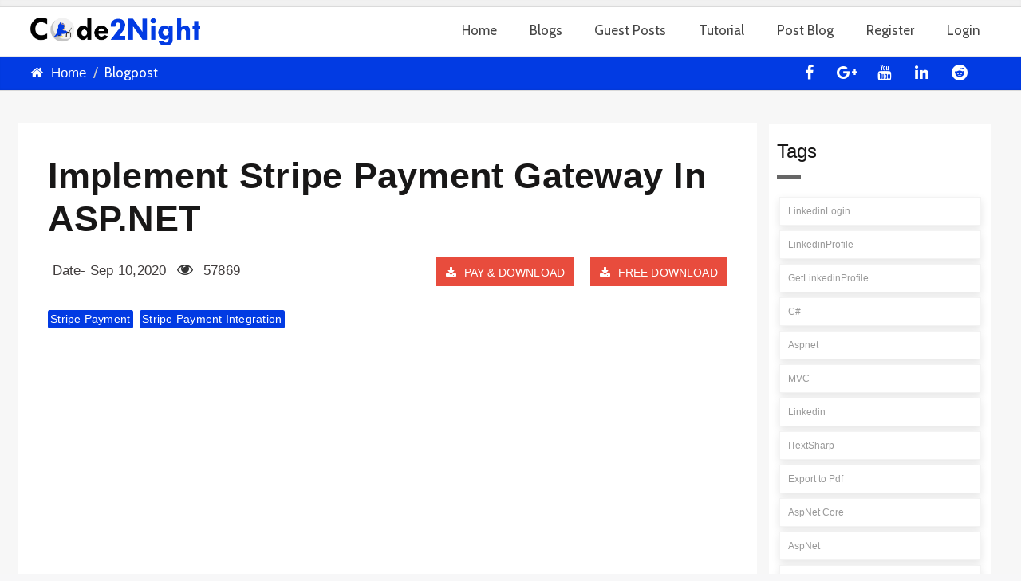

--- FILE ---
content_type: text/html; charset=utf-8
request_url: https://code2night.com/Blog/MyBlog/Implement-Stripe-Payment-Gateway-In-ASPNET
body_size: 31624
content:
<!DOCTYPE html>
<html>
<head>
    <meta charset="utf-8" />
    <meta name="viewport" content="width=device-width, initial-scale=1.0" />

    <script type='text/javascript' src='/plugins/jquery.min.js?v=SUb88BnlDPhQoDRORbOo-T1erV4dreM2lQJe9zKROvE'></script>


    <scriptasync data-ad-client="ca-pub-2622840091485569" async src="https://pagead2.googlesyndication.com/pagead/js/adsbygoogle.js"></scriptasync>

    <link async href="/prism.css" rel="stylesheet" />

    <script custom-element="amp-auto-ads"
            src="https://cdn.ampproject.org/v0/amp-auto-ads-0.1.js">
    </script>
    <link href='https://fonts.googleapis.com/css?family=Cabin' rel='stylesheet'>
    <script async src="https://www.googletagmanager.com/gtag/js?id=UA-114851264-8"></script>
    <link rel="alternate" href="https://www.code2night.com" hreflang="en-us" />
    <!-- Google tag (gtag.js) -->
    <script async src="https://www.googletagmanager.com/gtag/js?id=G-6SMP8YH7KV"></script>
    <script>
        window.dataLayer = window.dataLayer || [];
        function gtag() { dataLayer.push(arguments); }
        gtag('js', new Date());

        gtag('config', 'G-6SMP8YH7KV');
    </script>
    <script async src="https://fundingchoicesmessages.google.com/i/pub-2622840091485569?ers=1" nonce="G_vBTJAI2mQEHohPChYeig"></script>
    <script nonce="G_vBTJAI2mQEHohPChYeig">(function () { function signalGooglefcPresent() { if (!window.frames['googlefcPresent']) { if (document.body) { const iframe = document.createElement('iframe'); iframe.style = 'width: 0; height: 0; border: none; z-index: -1000; left: -1000px; top: -1000px;'; iframe.style.display = 'none'; iframe.name = 'googlefcPresent'; document.body.appendChild(iframe); } else { setTimeout(signalGooglefcPresent, 0); } } } signalGooglefcPresent(); })();</script>
    <title>Implement Stripe Payment Gateway in ASP.NET | Code2Night</title>
        <meta name="description" content="Learn how to integrate the Stripe payment gateway in ASP.NET with Code2Night&#x27;s step-by-step guide. Start accepting payments online quickly..." />
        <meta name="keywords" content="Stripe Payment Gateway In ASP.NET, payment, code2night, asp.net" />

        <meta name="author" content="Shubham Batra" />


        <link rel="canonical" hreflang="x-default" href="https://www.code2night.com/Blog/MyBlog/implement-stripe-payment-gateway-in-aspnet" />
        <meta property="og:title" content="Implement Stripe Payment Gateway In ASP.NET">
    <meta property="og:site_name" content="Code2night">
        <meta property="og:url" content="https://www.code2night.com/Blog/MyBlog/implement-stripe-payment-gateway-in-aspnet">
        <meta property="og:description" content="This tutorial demonstrates how to accept payments with Stripe Checkout in an ASP.NET application built with C# and Web Forms. The application uses Checkout to accept credit cards from the end user and send tokens to a back-end API. The back-end controller uses the Stripe .NET library to create a charge. There are four steps:&#xD;&#xA;&#xD;&#xA;Create the project and configure dependencies&#xD;&#xA;Create the payment Web Form&#xD;&#xA;Create a page to perform the charge&#xD;&#xA;Run the application">
    <meta property="og:type" content="article">
    <meta property="og:image" content="https://www.code2night.com/Content/images/logo_2.png">
    <meta charset="utf-8" />

    <link rel="icon" href="/images/favicon.ico" type="image/x-icon">
    <link href="/css/layouthome.min.css" async rel="stylesheet" />
    <link href="/plugins/owl-carousel/owl.carousel.css" rel="stylesheet" />
    <link rel="stylesheet" href="https://cdnjs.cloudflare.com/ajax/libs/jquery-toast-plugin/1.3.2/jquery.toast.css" integrity="sha512-8D+M+7Y6jVsEa7RD6Kv/Z7EImSpNpQllgaEIQAtqHcI0H6F4iZknRj0Nx1DCdB+TwBaS+702BGWYC0Ze2hpExQ==" crossorigin="anonymous" referrerpolicy="no-referrer" />

    <script src="https://cdnjs.cloudflare.com/ajax/libs/aspnet-signalr/1.0.27/signalr.min.js" integrity="sha512-a+73ErrZPjhqOu0qbW1QLsenEF4pvDjmnd+Ws6hkDyJlrwAigOQAxQhIT+fPNFWScUvtJQvn+G535TT2C6/G4g==" crossorigin="anonymous" referrerpolicy="no-referrer"></script>
    <script src="https://cdnjs.cloudflare.com/ajax/libs/aspnet-signalr/1.0.27/signalr.js" integrity="sha512-RnZfhh4QUtg97mSlY5mFfp/yqJpEUBmAUU6JI3xrOWshmw9CJB4ejsd7YTB15JmUWMHMB7s4NrqueF+zrskEtQ==" crossorigin="anonymous" referrerpolicy="no-referrer"></script>
    <link rel="stylesheet" type="text/css" href="https://cdn.datatables.net/1.13.1/css/jquery.dataTables.min.css">

    <script type="text/javascript" language="javascript" src="https://cdn.datatables.net/1.13.1/js/jquery.dataTables.min.js"></script>
    

    <script id="dsq-count-scr" src="//codetonight.disqus.com/count.js"></script>
    <link href="/prism.min.css" rel="stylesheet" />

    <style>
        input#seeMoreRecords {
            background-color: #023be3;
            color: white;
            border: #023be3;
            border-radius: 4px;
            height: 30px;
        }

        input#seeLessRecords {
            background-color: #023be3;
            color: white;
            border: #023be3;
            border-radius: 4px;
            height: 30px;
        }

        .fa-whatsapp {
            color: #fff;
            background: linear-gradient(#25d366,#25d366) 14% 84%/16% 16% no-repeat, radial-gradient(#25d366 60%,transparent 0);
        }

        tbody tr td a {
            padding: 8px 10px;
            color: #999;
            display: block;
            font-size: 12px;
            /* background-color: #f7f7f7;*/
            border: 1px solid #f3f3f3;
            margin: 3px;
            box-shadow: 0 4px 10px 0 rgba(0,0,0,.1),0 0 0 0 rgba(0,0,0,.1) !important;
            background-color: white;
        }

            tbody tr td a:hover {
                color: #999;
            }


        @media (max-width: 767px) {
            .blogpost .blogpost-content, .blogpost .blogpost-body {
                margin-left: 0px !important;
            }

            .day {
                font-size: 17px !important;
            }

            .post-info {
                width: 50px !important;
                height: 60px !important;
            }

            .code-panel pre.language-csharp, .code-panel pre.language-csharp span, .code-panel pre.language-csharp code {
                font-size: 13px !important;
                box-shadow: 0 4px 10px 0 rgba(0,0,0,.1),0 0 0 0 rgba(0,0,0,.1) !important;
                background-color: #fafafa;
                border: 0px !important;
            }
        }

        .blogpost-content div, p {
            font-family: Lato, sans-serif !important;
            color: #403c3c !important;
        }

        .articleBody h3, .blogpost-content h3 {
            font-family: Lato, sans-serif !important;
            font-size: 18px !important;
        }

        .blogpost .blogpost-content, .blogpost .blogpost-body {
            font-family: Lato, sans-serif !important;
            margin-left: 0px !important;
        }

        .blogpost-body div, .blogpost-content span {
            font-family: Lato, sans-serif !important;
            color: black;
            font-size: 17px;
            text-align: justify;
            margin: 1.5rem 0;
            letter-spacing: .014em;
        }

        .buycoffebtn {
            background-color: #f4edf0;
            height: 150px;
            margin-bottom: 40px;
        }

        .buypizzabtn {
            margin-left: 250px;
            padding: 50px 0px 0px 0px;
        }
    </style>

    <script type="application/ld+json">
    {
    "@context" : "http://schema.org",
    "@type" : "Article",
    "name" : "Implement Stripe Payment Gateway In ASP.NET",
    "headline" : "Implement Stripe Payment Gateway In ASP.NET",
    "url" : "https://www.code2night.com/Blog/MyBlog/implement-stripe-payment-gateway-in-aspnet",
    "author" : {
    "@type" : "Person",
    "name" : "Shubham Batra"
    },
    "datePublished" : "2020-09-10",
    "articleSection" : "This tutorial demonstrates how to accept payments with Stripe Checkout in an ASP.NET application built with C# and Web Forms. The application uses Checkout to accept credit cards from the end user and send tokens to a back-end API. The back-end controller uses the Stripe .NET library to create a charge. There are four steps:&#xD;&#xA;&#xD;&#xA;Create the project and configure dependencies&#xD;&#xA;Create the payment Web Form&#xD;&#xA;Create a page to perform the charge&#xD;&#xA;Run the application",
    "articleBody" : "This tutorial demonstrates how to accept payments with Stripe Checkout in an ASP.NET application built with C# and Web Forms. The application uses Checkout to accept credit cards from the end user and send tokens to a back-end API. The back-end controller uses the Stripe .NET library to create a charge. There are four steps:&#xD;&#xA;&#xD;&#xA;Create the project and configure dependencies&#xD;&#xA;Create the payment Web Form&#xD;&#xA;Create a page to perform the charge&#xD;&#xA;Run the application",
    "publisher" : {
    "@type" : "Organization",
    "name" : "Code2night"
    }
    }
    </script>

    <style>
        .articleactive {
            background-color: #efefef !important;
        }

        .code-panel {
            margin: 10px 0px;
            background-color: #fff;
            /*    //  border: 1px solid #2590e3;*/
            border-radius: 0;
            padding: 10px 0px !important;
            box-shadow: 0 4px 10px 0 rgba(0,0,0,.1),0 0 0 0 rgba(0,0,0,.1) !important;
            background-color: #fafafa;
        }

        pre {
            background-color: transparent !important;
            border: 0px;
            padding: 10px !important;
        }

        .footer h1, .footer h2, .footer h3, .footer h4, .footer h5, .footer h6 {
            color: #999 !important;
        }

        .articlefont {
            font-size: 16px !important;
            line-height: 31px;
            /* text-align: justify; */
            font-family: Lato, sans-serif !important;
            color: #000 !important;
            background: transparent;
        }

        h1, h2, h3 {
            font-family: "Segoe UI",Verdana,sans-serif !important;
            font-weight: 400 !important;
            line-height: 1.2 !important;
            color: #181717 !important;
        }

        h3 {
            font-size: 24px;
            margin: 2rem 0 1.5rem 0;
        }

        a.whts {
            font-size: 38px;
            margin: 35px;
            vertical-align: top;
            position: relative;
            top: 2px;
        }
    </style>

    <style>
        .CodeMirror-linenumbers, .CodeMirror-linenumber {
            background-color: #282a36 !important;
            z-index: 99999;
            color: white !important;
            /* padding: 8px;*/
        }

        .CodeMirror {
            border: 1px solid #eee;
            height: auto !important;
        }
    </style>

    <style>
        .skiptranslate{
            display:flex !important;
        }
        footer:not(.light) .footer-content .tag a, .dark-bg .tag a {
            background-color: transparent;
            border-color: #555;
            -webkit-border-radius: 2px;
            -moz-border-radius: 2px;
            border-radius: 2px;
            color: #999 !important;
        }
        .social-links a:hover {
            background-color: transparent;
            color: white !important;
            border-color: transparent
        }
        .navbar-default .navbar-nav > li > a:hover {
            color: #023be3;
            text-decoration: none;
        }
        .nav2 > a:hover {
            color: #023be3 !important;
            text-decoration: none;
        }

            .navbar-default .navbar-nav > li > a:before, a:after {
            content: '';
            position: absolute;
            width: 0%;
            height: 2px;
            bottom: -2px;
            background: #fff;
        }
        .default-bg {
            background-color: #023be3 !important;
            color: #fff;
        }
        .title a:hover {
            color: #023be3 !important;
        }
        .navbar-default .navbar-nav:not(.nav2) > li:not(.dropdown) > a:before {
            left: 0;
        }

        .navbar-default .navbar-nav:not(.nav2) > li:not(.dropdown) > a:after {
            right: 0;
            background: #023be3;
            transition: width 0.8s cubic-bezier(0.22, 0.61, 0.36, 1);
        }

        .navbar-default .navbar-nav:not(.nav2) > li:not(.dropdown) > a:hover:before {
            background: #023be3;
            width: 100%;
            transition: width 0.5s cubic-bezier(0.22, 0.61, 0.36, 1);
        }

        .navbar-default .navbar-nav > li:not(.dropdown) > a:hover:after {
            background: transparent;
            width: 100%;
            transition: 0s;
        }
        .blogpost .post-info {
            background-color: #023be3 !important;
        }
        .navbar-default .navbar-nav > .active > a {
            color: #023be3 !important;
            background-color: transparent;
        }
        .navbar-default .navbar-nav > li > a {
            color: #454545;
            text-transform: none;
            padding-left: calc(1.4em/2);
            padding-right: calc(1.4em/2);
            padding-top: 0.6em;
            padding-bottom: 0.6em;
            z-index: 102;
            border: 1px solid transparent;
            bottom: -1px;
            -webkit-transition: none;
            -o-transition: none;
            transition: none;
            font-family: Cabin,sans-serif !important;
            font-style: normal;
            font-weight: 400;
            font-size: 17px;
        }
        .modal-content .modal-header {
            background-color: #023be3 !important;
        }
        .jq-toast-heading {
            font-size: 18px;
        }

        .jq-toast-single {
            font-size: 14px;
        }

        pre[class*="language-"] {
            padding: 0px 1em !important;
            /* margin: .5em 0; */
            overflow: auto;
        }

        .blogpost-body p, .blogpost-content span {
            font-family: Lato, sans-serif !important;
            color: black;
            font-size: 17px;
            text-align: justify;
            margin: 1.5rem 0;
            letter-spacing: .014em;
        }

        pre span {
            font-family: Lato, sans-serif !important;
            font-size: 14px !important;
            text-align: justify;
            margin: 1.5rem 0;
            letter-spacing: .014em;
        }

        h1, h2, h3, h4, h5, h6 {
            font-family: "Segoe UI",Verdana,sans-serif !important;
            font-weight: 400;
        }

            h3 span {
                font-size: 17px;
                margin: 2rem 0 1.5rem 0 !important;
                font-family: Verdana,sans-serif,Geneva !important;
                color: black;
            }

        .loader {
            border: 16px solid #f3f3f3; /* Light grey */
            border-top: 16px solid #3498db; /* Blue */
            border-radius: 50%;
            width: 120px;
            height: 120px;
            animation: spin 2s linear infinite;
        }

        .loadersmallbg {
            background: rgba(0, 0, 0, .2);
            height: 100%;
            width: 100%;
            position: absolute;
            left: 0px;
            right: 0px;
            top: 0px;
            bottom: 0px;
            z-index: 100;
        }

        .loadersmall {
            border: 5px solid #f3f3f3;
            -webkit-animation: spin 1s linear infinite;
            animation: spin 1s linear infinite;
            border-top: 5px solid #555;
            border-radius: 50%;
            width: 50px;
            height: 50px;
            z-index: 999;
            position: fixed;
            left: 0;
            right: 0;
            margin: auto;
            top: 450px;
        }

        /*design*/

        .navbar-default .dropdown-menu.notify-drop {
            min-width: 330px;
            background-color: #fff;
            min-height: 360px;
            max-height: 360px;
        }

            .navbar-default .dropdown-menu.notify-drop .notify-drop-title {
                border-bottom: 1px solid #e2e2e2;
                padding: 5px 15px 10px 15px;
            }

            .navbar-default .dropdown-menu.notify-drop .drop-content {
                min-height: 280px;
                max-height: 280px;
                overflow-y: scroll;
            }

                .navbar-default .dropdown-menu.notify-drop .drop-content::-webkit-scrollbar-track {
                    background-color: #F5F5F5;
                }

                .navbar-default .dropdown-menu.notify-drop .drop-content::-webkit-scrollbar {
                    width: 8px;
                    background-color: #F5F5F5;
                }

                .navbar-default .dropdown-menu.notify-drop .drop-content::-webkit-scrollbar-thumb {
                    background-color: #ccc;
                }

                .navbar-default .dropdown-menu.notify-drop .drop-content > li {
                    border-bottom: 1px solid #e2e2e2;
                    padding: 10px 0px 5px 0px;
                }

                    .navbar-default .dropdown-menu.notify-drop .drop-content > li:nth-child(2n+0) {
                        background-color: #fafafa;
                    }

                    .navbar-default .dropdown-menu.notify-drop .drop-content > li:after {
                        content: "";
                        clear: both;
                        display: block;
                    }

                    .navbar-default .dropdown-menu.notify-drop .drop-content > li:hover {
                        background-color: #fcfcfc;
                    }

                    .navbar-default .dropdown-menu.notify-drop .drop-content > li:last-child {
                        border-bottom: none;
                    }

                    .navbar-default .dropdown-menu.notify-drop .drop-content > li .notify-img {
                        float: left;
                        display: inline-block;
                        width: 45px;
                        height: 45px;
                        margin: 0px 0px 8px 0px;
                    }

            .navbar-default .dropdown-menu.notify-drop .allRead {
                margin-right: 7px;
            }

            .navbar-default .dropdown-menu.notify-drop .rIcon {
                float: right;
                color: #999;
            }


                .navbar-default .dropdown-menu.notify-drop .rIcon:hover {
                    color: #333;
                }

            .navbar-default .dropdown-menu.notify-drop .drop-content > li a {
                font-size: 12px;
                font-weight: normal;
            }

            .navbar-default .dropdown-menu.notify-drop .drop-content > li {
                font-weight: bold;
                font-size: 11px;
            }

                .navbar-default .dropdown-menu.notify-drop .drop-content > li hr {
                    margin: 5px 0;
                    width: 70%;
                    border-color: #e2e2e2;
                }

            .navbar-default .dropdown-menu.notify-drop .drop-content .pd-l0 {
                padding-left: 0;
            }

            .navbar-default .dropdown-menu.notify-drop .drop-content > li p {
                font-size: 11px;
                color: #666;
                font-weight: normal;
                margin: 3px 0;
            }

                .navbar-default .dropdown-menu.notify-drop .drop-content > li p.time {
                    font-size: 10px;
                    font-weight: 600;
                    top: -6px;
                    margin: 8px 0px 0px 0px;
                    padding: 0px 3px;
                    border: 1px solid #e2e2e2;
                    position: relative;
                    background-image: linear-gradient(#fff,#f2f2f2);
                    display: inline-block;
                    border-radius: 2px;
                    color: #B97745;
                }

                    .navbar-default .dropdown-menu.notify-drop .drop-content > li p.time:hover {
                        background-image: linear-gradient(#fff,#fff);
                    }

            .navbar-default .dropdown-menu.notify-drop .notify-drop-footer {
                border-top: 1px solid #e2e2e2;
                bottom: 0;
                position: relative;
                padding: 8px 15px;
            }

                .navbar-default .dropdown-menu.notify-drop .notify-drop-footer a {
                    color: #777;
                    text-decoration: none;
                }

                    .navbar-default .dropdown-menu.notify-drop .notify-drop-footer a:hover {
                        color: #333;
                    }

        /*design end*/
        @keyframes spin {
            0% {
                transform: rotate(0deg);
            }

            100% {
                transform: rotate(360deg);
            }
        }

        .bg-gr {
            background: rgba(191,191,191,0.6);
            width: 100%;
            padding: 0px;
            position: fixed;
            z-index: 99999;
            height: 100%;
            left: 0;
            right: 0;
            top: 0;
        }

        @media(min-width: 1200px) {
            .container {
                width: 1235px;
            }
        }
    </style>
</head>
<body style="overflow-x: hidden !important;background-color: #F7F7F8">

    <div class="header-top">
        <div class="container">
            <div class="row" >
                <div class="col-xs-9  col-sm-9" style="padding-top: 8px;">
                  

                </div>

                <div class="col-xs-3 col-sm-3">
                    <div id="google_translate_element"></div>
                </div>
            </div>
        </div>
    </div>
    <div class="loadersmallbg" style="display: none"></div>
    <div class="bg-gr" id="DivLoader_SMS" clientidmode="Static" style="display: none">
        <div class="loadersmall"></div>
    </div>
    <header class="header fixed header-small clearfix" style="padding:0px !important">
        <div class="container">
            <div class="row">
                <div class="col-md-3">
                    <div class="header-left clearfix">
                        <div class="logo">
                            <a href='/'><img id="logo" src="/Content/code2night-C.png" onerror='this.src="~/Content/code2night-Original.png"' style="margin-top:13px;max-height:35px !important" title="Code2night" alt="Code2night"></a>
                        </div>
                        <div class="site-slogan">

                        </div>
                    </div>
                </div>
                <div class="col-md-9">
                    <div class="header-right clearfix">
                        <div class="main-navigation animated">
                            <nav class="navbar navbar-default" role="navigation">
                                <div class="container-fluid">
                                    <div class="navbar-header">
                                        <button type="button" class="navbar-toggle" data-toggle="collapse" data-target="#navbar-collapse-1">
                                            <span class="sr-only">Toggle navigation</span>
                                            <span class="icon-bar"></span>
                                            <span class="icon-bar"></span>
                                            <span class="icon-bar"></span>
                                        </button>
                                    </div>
                                    <div class="collapse navbar-collapse" id="navbar-collapse-1">
                                        <ul class="nav navbar-nav navbar-right">
                                            <li class="Home">
                                                <a class="links" href="/Users/Index">Home</a>
                                            </li>
                                            <li class="Blogs">
                                                <a class="links" href="/Blog/Index">Blogs </a>
                                            </li>
                                            <li class="GuestPosts">
                                                <a class="links" href="/GuestPosts/Index">Guest Posts </a>
                                            </li>
                                            <li class="Tutorial">
                                                <a class="links" href="/Tutorials">Tutorial</a>
                                            </li>
                                            <li>
                                                    <a class="links" href="/Users/Login"> Post Blog </a>
                                            </li>

                                            <!--<li class="dropdown" style="">
        <a class="dropdown-toggle" data-toggle="dropdown">Tools</a>
        <ul class="dropdown-menu">
            <li><a href="/JsonBeautifier">Json Beautifier</a></li>
            <li><a href="/HtmlBeautifier">Html Beautifier</a></li>-->
                                            <!--</ul>
        </li>-->
                                                <li class="Register">
                                                    <a class="links" href="/Users/Register">Register</a>
                                                </li>
                                                <li class="Tutorial">
                                                    <a class="links" href="/Users/Login">Login</a>
                                                </li>

                                        </ul>
                                      
                                    </div>
                                </div>
                            </nav>
                        </div>
                    </div>
                </div>
            </div>
        </div>
    </header>
    <div class="">
        <link href="/Content/enlighterjs.min.css" rel="stylesheet" />
<script src="/Content/enlighterjs.min.js"></script>
<link rel="stylesheet" href="https://cdnjs.cloudflare.com/ajax/libs/toastr.js/latest/toastr.min.css" />
<script type='text/javascript' src='/plugins/jquery.min.js?v=SUb88BnlDPhQoDRORbOo-T1erV4dreM2lQJe9zKROvE'></script>
<div class="page-intro" style="background-color:#023be3;padding:0px !important">
    <div class="container" >
        <div class="row" >
            <div class="col-md-8" style="font-size: 17px; ">
                <ol class="breadcrumb">
                    <li>
                        <i style="
    font-size: 17px;
    
    color: white;
" class="fa fa-home pr-10"></i><a style="
    font-size: 17px;
    
    color: white;
" href="/">Home</a>
                    </li>
                    <li style="
    font-size: 17px;
    font-family: Cabin,sans-serif;
    color: white;
" class="active">Blogpost</li>
                </ol>

            </div>
            <div class="col-md-4">
                <div id="header-top-second" class="clearfix" style="padding-top:5px;height:39px;float:right">
                    <div class="header-top-dropdown" style="margin:5px">
                        <div class="btn-group dropdown">
                            <div class="g-ytsubscribe" data-channelid="UCqQGuoVKuPacXpkoAFuZvew" data-layout="default" data-count="default"></div>
                        </div>
                    </div>
                </div>
                <ul class="social-links" style=" margin: 5px; float: right;">
                    <li><a target="_blank" href="https://www.facebook.com/Code2night" style="height:auto !important;background-color:transparent !important;border:0px !important;"><i class="fa fa-facebook" style="line-height:30px !important"></i></a></li>

                    <li><a target="_blank" href="http://plus.google.com/" style="height: auto !important; background-color: transparent !important; border: 0px !important; "><i class="fa fa-google-plus" style="line-height:30px !important"></i></a></li>

                    <li><a target="_blank" href="https://www.youtube.com/@code2night?sub_confirmation=1" style="height: auto !important; background-color: transparent !important; border: 0px !important; "><i class="fa fa-youtube" style="line-height:30px !important"></i></a></li>
                    <li><a target="_blank" href="http://www.linkedin.com/" style="height: auto !important; background-color: transparent !important; border: 0px !important; "><i class="fa fa-linkedin" style="line-height:30px !important"></i></a></li>

                    <li><a target="_blank" href="https://www.reddit.com/r/Code2night" style="height: auto !important; background-color: transparent !important; border: 0px !important; "><i class="fa fa-reddit" style="line-height:30px !important"></i></a></li>

                </ul>
            </div>
        </div>
    </div>
</div>
<!-- page-intro end -->
<!-- main-container start -->
<!-- ================ -->
<input type="hidden" id="subcount" value="1760" />
<section class="main-container" style="background-color: #f7f7f7">
    <div class="container">
        <div class="row">
            <div class="main col-md-9" style="overflow-x: hidden; padding:0px 3%; background-color:white !important " itemscope itemtype="http://schema.org/Blog">


                <article class="clearfix blogpost full">

                    <div class="blogpost-body">
                        <div class="blogpost-content" style="word-break:break-word">
                            <header>
                                <h2 itemprop="headline" class="title">
                                    <a href="/Blog/MyBlog/implement-stripe-payment-gateway-in-aspnet">
                                        <h1 class="page-title" style="
        font-size: 45px;
        text-align: left;
        font-weight: 600 !important;
    " itemprop="headline">
                                            Implement Stripe Payment Gateway In ASP.NET
                                        </h1>
                                    </a>
                                </h2>
                                <div class="submitted">
                                    <div class="submitted">
                                        <a style="color: black;"><i class="fa fa-clock"></i><p itemprop="date" style=" display: inline-block; margin-left: 6px;margin-right:10px !important;color:#353535">Date- Sep 10,2020</p></a>
                                        <a style="color: black;"><i class="fa fa-eye" style="color: #353535 !important; font-size: 20px; margin-right: 7px;"></i><p itemprop="interactionCount" style=" display: inline-block; color: #353535; margin-left: 6px;">57869</p></a>
                                                <button type="button" onclick="BindPaymentForm()" style="background-color: #e84c3d; border: #e84c3d; float: right; margin-left: 20px; height: 37px; " class="btn btn-primary foreign OldPayments">
                                                    <i class="fa fa-download pr-5"></i>Pay &amp; Download
                                                </button>
                                                    <a id="hdnpopupbtn2" style="background-color: #e84c3d; border: #e84c3d; margin-left: 20px; height: 37px; float: right; " data-toggle="modal" class="btn btn-primary btnDownloadFree" data-target="#exampleModalCenter2"> <i class="fa fa-download pr-5"></i> Free Download</a>
                                                <a class="foreign indian btn btn-primary OldPayments" style="background-color: #e84c3d; border: #e84c3d; float: right; margin-left: 20px; height: 37px; display: none " onclick="Paypal(56, this)"> <i class="fa fa-download pr-5"></i> Pay &amp; Download</a>



                                    </div>
                                    <div>


                                        <a itemprop="url" style="color: white; background-color:#023be3 !important; padding: 0.35rem; border-radius: 0.25rem; margin-right: 0.25rem; margin-bottom: 0.25rem; display: inline-block; line-height: 1.2; font-size: 14px; " href="/Blog/tags/Stripe-Payment">Stripe Payment </a>
                                        <a itemprop="url" style="color: white; background-color:#023be3 !important; padding: 0.35rem; border-radius: 0.25rem; margin-right: 0.25rem; margin-bottom: 0.25rem; display: inline-block; line-height: 1.2; font-size: 14px; " href="/Blog/tags/Stripe-Payment-Integration">Stripe Payment Integration </a>

                                    </div>
                                </div>
                            </header>
                            <div class="blogpost-content" style="word-break:break-word">
                                <div id="embedvideo"></div>
                                <div>
                                    <p class="articleBody" itemprop="articleBody">
                                        <h2 id="step-1-create-project" style="margin: -20px 0px 0px; padding: 20px 0px 0px; border: 0px; overflow-wrap: break-word; font-size: 20px; color: var(--sail-color-text-black); font-family: -apple-system, BlinkMacSystemFont, &quot;Segoe UI&quot;, Roboto, &quot;Helvetica Neue&quot;, Ubuntu, sans-serif;"><span class="step" style="margin: 0px; padding: 0px; border: 0px; overflow-wrap: break-word; color: var(--sail-color-gray-400); font-family: Arial;"></span></h2><h4>Hello guys and welcome to Code2Night. In this tutorial demonstrates how to integrate Stripe Payment Gateway In an ASP.NET application built with C# and WebForms. The application uses Checkout to accept credit cards from the end user and send tokens to a back-end API. The back-end controller uses the <a href="https://code2night.com/Blog/MyBlog/Implement-Stripe-Payment-Gateway-AspNet-MVC">Stripe</a> .NET library to create a charge. There are four steps: Create the project and configure dependencies, Create the payment Web Form, Create a page to perform the charge, and Run the application.</h4><h2 id="step-1-create-project" style="margin: -20px 0px 0px; padding: 20px 0px 0px; border: 0px; overflow-wrap: break-word; font-size: 20px; color: var(--sail-color-text-black); font-family: -apple-system, BlinkMacSystemFont, &quot;Segoe UI&quot;, Roboto, &quot;Helvetica Neue&quot;, Ubuntu, sans-serif;"><span class="step" style="margin: 0px; padding: 0px; border: 0px; overflow-wrap: break-word; color: var(--sail-color-gray-400); font-family: Arial;"><br></span></h2><h2 id="step-1-create-project" style="margin: -20px 0px 0px; padding: 20px 0px 0px; border: 0px; overflow-wrap: break-word; font-size: 20px; color: var(--sail-color-text-black); font-family: -apple-system, BlinkMacSystemFont, &quot;Segoe UI&quot;, Roboto, &quot;Helvetica Neue&quot;, Ubuntu, sans-serif;"><span class="step" style="margin: 0px; padding: 0px; border: 0px; overflow-wrap: break-word; color: var(--sail-color-gray-400); font-family: Arial;">Step 1:</span><span style="font-family: Arial;">&nbsp;Create the project&nbsp;</span></h2><p style="margin: -20px 0px 0px; padding: 20px 0px 0px; border: 0px; overflow-wrap: break-word; font-size: 20px; color: var(--sail-color-text-black); font-family: -apple-system, BlinkMacSystemFont, &quot;Segoe UI&quot;, Roboto, &quot;Helvetica Neue&quot;, Ubuntu, sans-serif;"><span style="color: rgb(60, 66, 87); font-size: 16px;"><br></span></p><p style="margin: -20px 0px 0px; padding: 20px 0px 0px; border: 0px; overflow-wrap: break-word; font-size: 20px; color: var(--sail-color-text-black); font-family: -apple-system, BlinkMacSystemFont, &quot;Segoe UI&quot;, Roboto, &quot;Helvetica Neue&quot;, Ubuntu, sans-serif;"><span style="color: rgb(60, 66, 87); font-size: 16px; font-family: Arial;">This tutorial was built with Visual Studio&nbsp; 2017 and .NET Framework 4.6.1. To follow along, you can also use any recent version of Visual Studio. Start by creating an ASP.NET application with the Empty template. In the project creation wizard, ensure that the Web Forms checkbox is enabled.</span></p><ol><li style="margin-top: -20px; margin-bottom: 0px; padding: 20px 0px 0px; border: 0px; overflow-wrap: break-word;"><font color="#3c4257" face="-apple-system, BlinkMacSystemFont, Segoe UI, Roboto, Helvetica Neue, Ubuntu, sans-serif"><span style="font-size: 16px; font-family: Arial;">Start Visual Studio 2017 or 2015.</span></font></li><li style="margin-top: -20px; margin-bottom: 0px; padding: 20px 0px 0px; border: 0px; overflow-wrap: break-word;"><font color="#3c4257" face="-apple-system, BlinkMacSystemFont, Segoe UI, Roboto, Helvetica Neue, Ubuntu, sans-serif"><span style="font-size: 16px; font-family: Arial;">Create a new project&nbsp; -&gt;﻿ Web -&gt; Visual Studio 2017.</span></font></li><li style="margin-top: -20px; margin-bottom: 0px; padding: 20px 0px 0px; border: 0px; overflow-wrap: break-word;"><font color="#3c4257" face="-apple-system, BlinkMacSystemFont, Segoe UI, Roboto, Helvetica Neue, Ubuntu, sans-serif"><span style="font-size: 16px; font-family: Arial;">Select ASP.NET Web Application(.Net Framework).</span></font></li><li style="margin-top: -20px; margin-bottom: 0px; padding: 20px 0px 0px; border: 0px; overflow-wrap: break-word;"><font color="#3c4257" face="-apple-system, BlinkMacSystemFont, Segoe UI, Roboto, Helvetica Neue, Ubuntu, sans-serif"><span style="font-size: 16px; font-family: Arial;">Provide the Name and Location for the project and click Next.</span></font></li><li style="margin-top: -20px; margin-bottom: 0px; padding: 20px 0px 0px; border: 0px; overflow-wrap: break-word;"><font color="#3c4257" face="-apple-system, BlinkMacSystemFont, Segoe UI, Roboto, Helvetica Neue, Ubuntu, sans-serif"><span style="font-size: 16px; font-family: Arial;">Choose an "Empty" template and check "MVC" under "Add folders &amp; core references"&nbsp; then click Ok.</span></font></li></ol><p style="margin: -20px 0px 0px; padding: 20px 0px 0px; border: 0px; overflow-wrap: break-word; font-size: 20px; color: var(--sail-color-text-black); font-family: -apple-system, BlinkMacSystemFont, &quot;Segoe UI&quot;, Roboto, &quot;Helvetica Neue&quot;, Ubuntu, sans-serif;"><img src="/Uploads/first20200929120214.png" alt="Stripe Payment Gateway In ASP.NET"><span style="font-size: 15px; font-family: Arial;">Then select the Empty&nbsp;</span><span style="font-size: 16px; color: rgb(60, 66, 87); font-family: Arial;">Choose an "Empty" template and check "MVC" under "Add folders &amp; core references"&nbsp; then click Ok.</span></p><p style="margin: -20px 0px 0px; padding: 20px 0px 0px; border: 0px; overflow-wrap: break-word; font-size: 20px; color: var(--sail-color-text-black); font-family: -apple-system, BlinkMacSystemFont, &quot;Segoe UI&quot;, Roboto, &quot;Helvetica Neue&quot;, Ubuntu, sans-serif;"><span style="font-size: 16px; color: rgb(60, 66, 87); font-family: Arial;"><br></span></p><p style="margin: -20px 0px 0px; padding: 20px 0px 0px; border: 0px; overflow-wrap: break-word; font-size: 20px; color: var(--sail-color-text-black); font-family: -apple-system, BlinkMacSystemFont, &quot;Segoe UI&quot;, Roboto, &quot;Helvetica Neue&quot;, Ubuntu, sans-serif;"><img src="/Uploads/second20200929120337.png"><span style="font-size: 16px; color: rgb(60, 66, 87); font-family: Arial;"><br></span><span style="color: rgb(60, 66, 87); font-size: 16px;"></span></p><p></p><h2 id="step-1-create-project" style="margin: -20px 0px 0px; padding: 20px 0px 0px; border: 0px; overflow-wrap: break-word; font-size: 20px; color: var(--sail-color-text-black); font-family: -apple-system, BlinkMacSystemFont, &quot;Segoe UI&quot;, Roboto, &quot;Helvetica Neue&quot;, Ubuntu, sans-serif;"><span class="step" style="margin: 0px; padding: 0px; border: 0px; overflow-wrap: break-word; color: var(--sail-color-gray-400);">Step 2:&nbsp;</span>Add the Stripe.net package to your project from NuGet</h2><p style="margin: -20px 0px 0px; padding: 20px 0px 0px; border: 0px; overflow-wrap: break-word; font-size: 20px; color: var(--sail-color-text-black); font-family: -apple-system, BlinkMacSystemFont, &quot;Segoe UI&quot;, Roboto, &quot;Helvetica Neue&quot;, Ubuntu, sans-serif;"><br></p><p style="margin: -20px 0px 0px; padding: 20px 0px 0px; border: 0px; overflow-wrap: break-word; font-size: 20px; color: var(--sail-color-text-black); font-family: -apple-system, BlinkMacSystemFont, &quot;Segoe UI&quot;, Roboto, &quot;Helvetica Neue&quot;, Ubuntu, sans-serif;"></p><p style="margin: -20px 0px 0px; padding: 20px 0px 0px; border: 0px; overflow-wrap: break-word; font-size: 20px; color: var(--sail-color-text-black); font-family: -apple-system, BlinkMacSystemFont, &quot;Segoe UI&quot;, Roboto, &quot;Helvetica Neue&quot;, Ubuntu, sans-serif;"><img src="/Uploads/third20200929120423.png"><br></p><h2 id="step-4-run-the-application" style="font-family: -apple-system, BlinkMacSystemFont, &quot;Segoe UI&quot;, Roboto, &quot;Helvetica Neue&quot;, Ubuntu, sans-serif; color: var(--sail-color-text-black); margin: -20px 0px 0px; font-size: 20px; padding: 20px 0px 0px; border: 0px; overflow-wrap: break-word;"><span class="step" style="margin: 0px; padding: 0px; border: 0px; overflow-wrap: break-word; color: var(--sail-color-gray-400);">Step 3</span>: In the&nbsp;<span style="color: var(--sail-color-text-black); margin: 0px; padding: 0px; border: 0px; overflow-wrap: break-word; font-size: 16px;">Web.config</span><span style="color: rgb(60, 66, 87); font-size: 16px;">&nbsp;file, add an&nbsp;</span><span style="color: var(--sail-color-text-black); margin: 0px; padding: 0px; border: 0px; overflow-wrap: break-word; font-size: 16px;">appSettings</span><span style="color: rgb(60, 66, 87); font-size: 16px;">&nbsp;section with your&nbsp;</span><a href="https://dashboard.stripe.com/account/apikeys" style="margin: 0px; padding: 0px; border: 0px; overflow-wrap: break-word; background-color: rgb(255, 255, 255); color: var(--sail-color-blue-500); -webkit-tap-highlight-color: transparent; font-size: 16px;">publishable and secret key</a><span style="color: rgb(60, 66, 87); font-size: 16px;">:</span></h2><p style="margin: -20px 0px 0px; padding: 20px 0px 0px; border: 0px; overflow-wrap: break-word; font-size: 20px; color: var(--sail-color-text-black); font-family: -apple-system, BlinkMacSystemFont, &quot;Segoe UI&quot;, Roboto, &quot;Helvetica Neue&quot;, Ubuntu, sans-serif;"><br></p><span style="font-family: Arial;">
</span>
<p><code> &lt;appSettings&gt;
&lt;add key="StripeSecretKey" value="sk_test_51HOyZnDZeDIryO9RxF7t5trgvvgfMofkDiD9879121116009703ndb5e2UOLvZ3cWtJfLZa1t5JRFBnmhEjmQG2G66xbJCtWGzKoHgwZW4D40070xvqUHe" /&gt;
&lt;add key="StripePublishableKey" value="pk_test_51HOyZnDZehghgffdfddrsdffxhhlVXWxhO8xHPtT9Jtd6765552C2LCbyjwADWUykwcCxNsTPKHaZfanP9mzZjW1BVG3wxhewwGDFPP600YZlwGByS" /&gt;
&lt;/appSettings&gt;<font color="#000000" face="-apple-system, BlinkMacSystemFont, Segoe UI, Roboto, Helvetica Neue, Ubuntu, sans-serif"><span style="font-size: 20px; white-space: normal; background-color: rgb(255, 255, 255); font-family: Arial;"> </span></font></code></p><span style="font-family: Arial;">
</span><h2 id="step-4-run-the-application" style="font-family: -apple-system, BlinkMacSystemFont, &quot;Segoe UI&quot;, Roboto, &quot;Helvetica Neue&quot;, Ubuntu, sans-serif; color: var(--sail-color-text-black); margin: -20px 0px 0px; font-size: 20px; padding: 20px 0px 0px; border: 0px; overflow-wrap: break-word;"><span class="step" style="margin: 0px; padding: 0px; border: 0px; overflow-wrap: break-word; color: var(--sail-color-gray-400);">Step 4:&nbsp;</span>Go to the&nbsp;<span style="font-size: 16px;">Global.asax.cs file then on</span><span style="color: rgb(60, 66, 87); font-size: 16px;">&nbsp;the top of the&nbsp;</span><span style="color: var(--sail-color-text-black); margin: 0px; padding: 0px; border: 0px; overflow-wrap: break-word; font-size: 16px;">Global.asax.cs</span><span style="color: rgb(60, 66, 87); font-size: 16px;">&nbsp;file, add the following&nbsp;</span><code style="background: var(--sail-color-gray-50); font-size: 15px; margin: 0px; padding: 1px 2px; border: 1px solid var(--sail-color-gray-100); overflow-wrap: break-word; font-family: Menlo, Consolas, monospace; color: rgb(60, 66, 87);">using</code><span style="color: rgb(60, 66, 87); font-size: 16px;">&nbsp;statements:</span></h2><span style="font-family: Arial;">
</span><pre><code class="line-numbers language-csharp">using System.Web.Configuration;
using Stripe;</code></pre><span style="font-family: Arial;">
</span><p><span style="color: rgb(60, 66, 87); font-family: -apple-system, BlinkMacSystemFont, &quot;Segoe UI&quot;, Roboto, &quot;Helvetica Neue&quot;, Ubuntu, sans-serif; font-size: 16px;">Modify the&nbsp;</span><code style="margin: 0px; padding: 1px 2px; border: 1px solid var(--sail-color-gray-100); overflow-wrap: break-word; font-family: Menlo, Consolas, monospace; font-size: 15px; color: rgb(60, 66, 87); background: var(--sail-color-gray-50);">Application_Start</code><span style="color: rgb(60, 66, 87); font-family: -apple-system, BlinkMacSystemFont, &quot;Segoe UI&quot;, Roboto, &quot;Helvetica Neue&quot;, Ubuntu, sans-serif; font-size: 16px;">&nbsp;method in the&nbsp;</span><code style="margin: 0px; padding: 1px 2px; border: 1px solid var(--sail-color-gray-100); overflow-wrap: break-word; font-family: Menlo, Consolas, monospace; font-size: 15px; color: rgb(60, 66, 87); background: var(--sail-color-gray-50);">Global</code><span style="font-family: -apple-system, BlinkMacSystemFont, &quot;Segoe UI&quot;, Roboto, &quot;Helvetica Neue&quot;, Ubuntu, sans-serif; font-size: 16px;">.asax.cs</span><span style="color: rgb(60, 66, 87); font-family: -apple-system, BlinkMacSystemFont, &quot;Segoe UI&quot;, Roboto, &quot;Helvetica Neue&quot;, Ubuntu, sans-serif; font-size: 16px;">&nbsp;class so that it retrieves the secret key from the application settings and passes it to the Stripe client library:</span></p><span style="font-family: Arial;">
</span><pre><code class="line-numbers language-csharp"><span> protected void Application_Start(object sender, EventArgs e)
  {
      var secretKey = WebConfigurationManager.AppSettings["StripeSecretKey"];
      StripeConfiguration.SetApiKey(secretKey);
  }</span></code></pre><span style="font-family: Arial;">
</span><h2 id="step-2-create-payment-webform" style="margin: -20px 0px 0px; padding: 20px 0px 0px; border: 0px; overflow-wrap: break-word; font-size: 20px; color: var(--sail-color-text-black); font-family: -apple-system, BlinkMacSystemFont, &quot;Segoe UI&quot;, Roboto, &quot;Helvetica Neue&quot;, Ubuntu, sans-serif;"><span class="step" style="margin: 0px; padding: 0px; border: 0px; overflow-wrap: break-word; color: var(--sail-color-gray-400);">Step 5:</span>&nbsp;Create the payment Web Form</h2><p style="margin-bottom: 0px; padding: 12px 0px 0px; border: 0px; overflow-wrap: break-word; line-height: 26px; font-size: 16px; color: rgb(60, 66, 87); font-family: -apple-system, BlinkMacSystemFont, &quot;Segoe UI&quot;, Roboto, &quot;Helvetica Neue&quot;, Ubuntu, sans-serif;">Create a new Web Form called&nbsp;<span style="margin: 0px; padding: 0px; border: 0px; overflow-wrap: break-word; color: var(--sail-color-text-black);">Payment.aspx</span>. In the file, add the following HTML markup inside of the&nbsp;<code style="margin: 0px; padding: 1px 2px; border: 1px solid var(--sail-color-gray-100); overflow-wrap: break-word; font-family: Menlo, Consolas, monospace; font-size: 15px; color: var(--sail-color-text); background: var(--sail-color-gray-50);">&lt;body&gt;</code>&nbsp;tag:</p><span style="font-family: Arial;">
</span><pre><code class="line-numbers language-csharp">&lt;form action="/RedirectForm.aspx" method="POST"&gt;
        
        &lt;input type="text" id="TextBox1"  placeholder="amount" name="amount" /&gt;&lt;br /&gt;
        &lt;input type="text" id="TextBox2"  placeholder="name" name="name" /&gt;&lt;br /&gt;
        &lt;input type="text" id="TextBox3"  placeholder="description" name="description" /&gt;&lt;br /&gt;
        &lt;input type="text" id="TextBox4"  placeholder="locale" name="locale" /&gt;&lt;br /&gt;
        &lt;input type="text" id="TextBox5"  placeholder="zip-code" name="zip-code" /&gt;&lt;br /&gt;
    &lt;script
        src="https://checkout.stripe.com/checkout.js" class="stripe-button"
        data-key="&lt;%= stripePublishableKey %&gt;" 
    &lt;/script&gt;</code></pre><span style="font-family: Arial;">
</span><p style="margin-bottom: 0px; padding: 20px 0px 0px; border: 0px; overflow-wrap: break-word; line-height: 26px; font-size: 16px; color: rgb(60, 66, 87); font-family: -apple-system, BlinkMacSystemFont, &quot;Segoe UI&quot;, Roboto, &quot;Helvetica Neue&quot;, Ubuntu, sans-serif;">The HTML&nbsp;<code style="margin: 0px; padding: 1px 2px; border: 1px solid var(--sail-color-gray-100); overflow-wrap: break-word; font-family: Menlo, Consolas, monospace; font-size: 15px; color: var(--sail-color-text); background: var(--sail-color-gray-50);">&lt;script&gt;</code>&nbsp;tag loads and initializes Checkout. It adds a button to the form that the user can click to display the credit card overlay. The overlay automatically performs validation and error handling. The&nbsp;<code style="margin: 0px; padding: 1px 2px; border: 1px solid var(--sail-color-gray-100); overflow-wrap: break-word; font-family: Menlo, Consolas, monospace; font-size: 15px; color: var(--sail-color-text); background: var(--sail-color-gray-50);">action</code>&nbsp;attribute specifies the path of the&nbsp;<span style="margin: 0px; padding: 0px; border: 0px; overflow-wrap: break-word; color: var(--sail-color-text-black);">Charge</span>&nbsp;route created in the next step.</p><p style="margin-bottom: 0px; padding: 12px 0px 0px; border: 0px; overflow-wrap: break-word; line-height: 26px; font-size: 16px; color: rgb(60, 66, 87); font-family: -apple-system, BlinkMacSystemFont, &quot;Segoe UI&quot;, Roboto, &quot;Helvetica Neue&quot;, Ubuntu, sans-serif;">The&nbsp;<code style="margin: 0px; padding: 1px 2px; border: 1px solid var(--sail-color-gray-100); overflow-wrap: break-word; font-family: Menlo, Consolas, monospace; font-size: 15px; color: var(--sail-color-text); background: var(--sail-color-gray-50);">data-key</code>&nbsp;attribute of the&nbsp;<code style="margin: 0px; padding: 1px 2px; border: 1px solid var(--sail-color-gray-100); overflow-wrap: break-word; font-family: Menlo, Consolas, monospace; font-size: 15px; color: var(--sail-color-text); background: var(--sail-color-gray-50);">&lt;script&gt;</code>&nbsp;tag uses the value of a variable called&nbsp;<code style="margin: 0px; padding: 1px 2px; border: 1px solid var(--sail-color-gray-100); overflow-wrap: break-word; font-family: Menlo, Consolas, monospace; font-size: 15px; color: var(--sail-color-text); background: var(--sail-color-gray-50);">stripePublishableKey</code>. To define that variable, edit the underlying&nbsp;<span style="margin: 0px; padding: 0px; border: 0px; overflow-wrap: break-word; color: var(--sail-color-text-black);">Payment.aspx.cs</span>&nbsp;file and add it to the class definition, extracting the value from the configuration file:</p><span style="font-family: Arial;">
</span><pre><code class="line-numbers language-csharp">public string stripePublishableKey = WebConfigurationManager.AppSettings["StripePublishableKey"];
</code></pre><div><span style="color: rgb(60, 66, 87); font-family: -apple-system, BlinkMacSystemFont, &quot;Segoe UI&quot;, Roboto, &quot;Helvetica Neue&quot;, Ubuntu, sans-serif; font-size: 16px;">Add the necessary&nbsp;</span><code style="margin: 0px; padding: 1px 2px; border: 1px solid var(--sail-color-gray-100); overflow-wrap: break-word; font-family: Menlo, Consolas, monospace; font-size: 15px; color: rgb(60, 66, 87); background: var(--sail-color-gray-50);">using</code><span style="color: rgb(60, 66, 87); font-family: -apple-system, BlinkMacSystemFont, &quot;Segoe UI&quot;, Roboto, &quot;Helvetica Neue&quot;, Ubuntu, sans-serif; font-size: 16px;">&nbsp;statement to the top of the file:</span><br></div><span style="font-family: Arial;">
</span><pre><code class="line-numbers language-csharp">using System.Web.Configuration;</code></pre><span style="font-family: Arial;">
</span><h2 id="step-3-perform-charge" style="margin: -20px 0px 0px; padding: 20px 0px 0px; border: 0px; overflow-wrap: break-word; font-size: 20px; color: var(--sail-color-text-black); font-family: -apple-system, BlinkMacSystemFont, &quot;Segoe UI&quot;, Roboto, &quot;Helvetica Neue&quot;, Ubuntu, sans-serif;"><span class="step" style="margin: 0px; padding: 0px; border: 0px; overflow-wrap: break-word; color: var(--sail-color-gray-400);">Step 6:</span>&nbsp;Create a page to perform the charge</h2><p style="margin-bottom: 0px; padding: 12px 0px 0px; border: 0px; overflow-wrap: break-word; line-height: 26px; font-size: 16px; color: rgb(60, 66, 87); font-family: -apple-system, BlinkMacSystemFont, &quot;Segoe UI&quot;, Roboto, &quot;Helvetica Neue&quot;, Ubuntu, sans-serif;">Create a new Web Form named&nbsp;<span style="margin: 0px; padding: 0px; border: 0px; overflow-wrap: break-word; color: var(--sail-color-text-black);"></span><span style="background-color: rgb(245, 245, 245); color: rgb(51, 51, 51); font-family: Menlo, Monaco, Consolas, &quot;Courier New&quot;, monospace; font-size: 13px;">RedirectForm</span><span style="color: var(--sail-color-text-black); margin: 0px; padding: 0px; border: 0px; overflow-wrap: break-word;">.aspx</span>&nbsp;to handle the charge and display a message to indicate that it is completed. In&nbsp;<span style="color: var(--sail-color-text-black); margin: 0px; padding: 0px; border: 0px; overflow-wrap: break-word;"></span><span style="background-color: rgb(245, 245, 245); color: rgb(51, 51, 51); font-family: Menlo, Monaco, Consolas, &quot;Courier New&quot;, monospace; font-size: 13px;">RedirectForm</span><span style="color: var(--sail-color-text-black); margin: 0px; padding: 0px; border: 0px; overflow-wrap: break-word;">.aspx.cs</span>, add the following code to the&nbsp;<code style="color: var(--sail-color-text); background: var(--sail-color-gray-50); margin: 0px; padding: 1px 2px; border: 1px solid var(--sail-color-gray-100); overflow-wrap: break-word; font-family: Menlo, Consolas, monospace; font-size: 15px;">Page_Load</code>&nbsp;method:</p><span style="font-family: Arial;">
</span><pre><code class="line-numbers language-csharp">if (Request.Form["stripeToken"] != null)
            {
                var customers = new StripeCustomerService();
                var charges = new StripeChargeService();

                var customer = customers.Create(new StripeCustomerCreateOptions
                {
                    Email = Request.Form["stripeEmail"],
                    SourceToken = Request.Form["stripeToken"]
                   
                });

                var charge = charges.Create(new StripeChargeCreateOptions
                {
                    Amount =Convert.ToInt32(Request.Form["amount"])*100,
                    Description = "Sample Charge",
                    Currency = "inr",
                    CustomerId = customer.Id,
                    Shipping=new StripeShippingOptions {Name="Shubham",CityOrTown="Ku",Country="India",Line1="2637",PostalCode="132103",Phone="232323",State="Haryana" }

                });

                Console.WriteLine(charge);
            }</code></pre><span style="font-family: Arial;">
</span><p style="margin-bottom: 0px; padding: 20px 0px 0px; border: 0px; overflow-wrap: break-word; line-height: 26px; font-size: 16px; color: rgb(60, 66, 87); font-family: -apple-system, BlinkMacSystemFont, &quot;Segoe UI&quot;, Roboto, &quot;Helvetica Neue&quot;, Ubuntu, sans-serif;">The code in the&nbsp;<span style="margin: 0px; padding: 0px; border: 0px; overflow-wrap: break-word; color: var(--sail-color-text-black);">Page_Load</span>&nbsp;method handles the incoming POST request that Checkout performs on the front end. It uses the email address and card token from the POST request body to create a Stripe customer. Next, it invokes the&nbsp;<code style="margin: 0px; padding: 1px 2px; border: 1px solid var(--sail-color-gray-100); overflow-wrap: break-word; font-family: Menlo, Consolas, monospace; font-size: 15px; color: var(--sail-color-text); background: var(--sail-color-gray-50);">charges.Create</code>&nbsp;method, providing the&nbsp;<code style="margin: 0px; padding: 1px 2px; border: 1px solid var(--sail-color-gray-100); overflow-wrap: break-word; font-family: Menlo, Consolas, monospace; font-size: 15px; color: var(--sail-color-text); background: var(--sail-color-gray-50);">Customer</code>&nbsp;ID to associate the transaction with the customer.</p><p style="margin-bottom: 0px; padding: 12px 0px 0px; border: 0px; overflow-wrap: break-word; line-height: 26px; font-size: 16px; color: rgb(60, 66, 87); font-family: -apple-system, BlinkMacSystemFont, &quot;Segoe UI&quot;, Roboto, &quot;Helvetica Neue&quot;, Ubuntu, sans-serif;">In this example, the application charges the user $5. Stripe expects the developer to describe charges in cents, so compute the value of the&nbsp;<code style="margin: 0px; padding: 1px 2px; border: 1px solid var(--sail-color-gray-100); overflow-wrap: break-word; font-family: Menlo, Consolas, monospace; font-size: 15px; color: var(--sail-color-text); background: var(--sail-color-gray-50);">Amount</code>&nbsp;parameter by multiplying the desired number of dollars by one hundred. Stripe charges also take an optional&nbsp;<code style="margin: 0px; padding: 1px 2px; border: 1px solid var(--sail-color-gray-100); overflow-wrap: break-word; font-family: Menlo, Consolas, monospace; font-size: 15px; color: var(--sail-color-text); background: var(--sail-color-gray-50);">Description</code>&nbsp;parameter, which is “Sample Charge” in this case.</p><p style="margin-bottom: 0px; padding: 12px 0px 0px; border: 0px; overflow-wrap: break-word; line-height: 26px; font-size: 16px; color: rgb(60, 66, 87); font-family: -apple-system, BlinkMacSystemFont, &quot;Segoe UI&quot;, Roboto, &quot;Helvetica Neue&quot;, Ubuntu, sans-serif;">Add the necessary&nbsp;<code style="margin: 0px; padding: 1px 2px; border: 1px solid var(--sail-color-gray-100); overflow-wrap: break-word; font-family: Menlo, Consolas, monospace; font-size: 15px; color: var(--sail-color-text); background: var(--sail-color-gray-50);">using</code>&nbsp;statement to the top of the file:</p><span style="font-family: Arial;">
</span><pre><code class="line-numbers language-csharp">using Stripe;</code></pre>
<section style="margin: 0px; padding: 40px 0px 0px; border: 0px; overflow-wrap: break-word; color: rgb(60, 66, 87); font-family: -apple-system, BlinkMacSystemFont, &quot;Segoe UI&quot;, Roboto, &quot;Helvetica Neue&quot;, Ubuntu, sans-serif; font-size: 14px;"><p style="margin-bottom: 0px; padding: 20px 0px 0px; border: 0px; overflow-wrap: break-word; line-height: 26px; font-size: 16px; color: var(--sail-color-text);">That’s it, a complete Stripe and ASP.NET Web Forms integration built with C#.</p></section><section style="margin: 0px; padding: 40px 0px 0px; border: 0px; overflow-wrap: break-word; color: rgb(60, 66, 87); font-family: -apple-system, BlinkMacSystemFont, &quot;Segoe UI&quot;, Roboto, &quot;Helvetica Neue&quot;, Ubuntu, sans-serif; font-size: 14px;"><h2 id="step-4-run-the-application" style="margin: -20px 0px 0px; padding: 20px 0px 0px; border: 0px; overflow-wrap: break-word; font-size: 20px; color: var(--sail-color-text-black);"><span class="step" style="margin: 0px; padding: 0px; border: 0px; overflow-wrap: break-word; color: var(--sail-color-gray-400);">Step 7:</span>&nbsp;Run the application<a class="anchor" href="https://stripe.com/docs/legacy-checkout/webforms#step-4-run-the-application" style="margin: 0px 0px 0px 4px; padding: 0px; border: 0px; overflow-wrap: break-word; background-image: url(&quot;https://stripe.com/img/documentation/icon-anchor.svg&quot;); background-position: 0% 0%; background-size: 100% 100%; background-repeat: initial; background-attachment: initial; background-origin: initial; background-clip: initial; color: var(--sail-color-blue-500); -webkit-tap-highlight-color: transparent; position: relative; top: 1px; display: inline-block; width: 16px; height: 16px; opacity: 0; transition-duration: 250ms; transition-property: opacity;"></a></h2><p style="margin-bottom: 0px; padding: 12px 0px 0px; border: 0px; overflow-wrap: break-word; line-height: 26px; font-size: 16px; color: var(--sail-color-text);">To run the application, navigate to&nbsp;<span style="margin: 0px; padding: 0px; border: 0px; overflow-wrap: break-word; color: var(--sail-color-text-black);">Default.aspx.cs</span>&nbsp;in Visual Studio and select “Start Debugging” from the “Debug” menu. Visual Studio will run the application and launch a browser window to display the page.</p><p style="margin-bottom: 0px; padding: 12px 0px 0px; border: 0px; overflow-wrap: break-word; line-height: 26px; font-size: 16px; color: var(--sail-color-text);">In the web browser, click the button to launch the payment form. If you’re using Stripe test keys, you can test it with some dummy data. Enter the test number&nbsp;<span style="margin: 0px; padding: 0px; border: 0px; overflow-wrap: break-word; color: var(--sail-color-text-black);">4242 4242 4242 4242</span>, a three-digit 123, and the future expiry date. Submit the form and see if the application correctly displays the successful charge page.</p></section>



                                    </p>
                                </div>
                            </div>
                        </div>
                    </div>
                    <!--<footer class="clearfix" style="margin-bottom:10px">-->
                    <!--</footer>-->

                </article>
                <div id="PaymentForm">

                </div>
                <div class="buycoffebtn">
                    <div class="buypizzabtn">
                        <a href="https://www.buymeacoffee.com/code2night"><img src="https://img.buymeacoffee.com/button-api/?text=Buy me a pizza&emoji=🍕&slug=code2night&button_colour=BD5FFF&font_colour=ffffff&font_family=Poppins&outline_colour=000000&coffee_colour=FFDD00" /></a>
                    </div>
                </div>

                <div id="mycmnt">
                    <h2 class="title">Comments</h2><div id="disqus_thread"></div>
                    <script>
                        (function () { // DON'T EDIT BELOW THIS LINE
                            var d = document, s = d.createElement('script');
                            s.src = 'https://codetonight.disqus.com/embed.js';
                            s.setAttribute('data-timestamp', +new Date());
                            (d.head || d.body).appendChild(s);
                        })();
                    </script>
                    <noscript> <a href="https://disqus.com/?ref_noscript"></a></noscript>
                </div>
            </div>
            <!-- main end -->
            <!-- sidebar start -->
            <aside class="col-md-3 ">
                <div class="sidebar" style=" background-color: white; padding-left: 10px;">


                    <div class="block clearfix">
                        <h3 class="title">Tags</h3>
                        <div class="separator"></div>
                        <div class="tags-cloud" style="font-size: 15px;">


                            <table id="internalActivities">
                                <tr>
                                    <td>
                                        <a href="/Blog/tags/LinkedinLogin">LinkedinLogin</a>
                                    </td>
                                </tr>
                                <tr>
                                    <td>
                                        <a href="/Blog/tags/LinkedinProfile">LinkedinProfile</a>
                                    </td>
                                </tr>
                                <tr>
                                    <td>
                                        <a href="/Blog/tags/GetLinkedinProfile">GetLinkedinProfile</a>
                                    </td>
                                </tr>
                                <tr>
                                    <td>
                                        <a href="/Blog/tags/C%23">C#</a>
                                    </td>
                                </tr>
                                <tr>
                                    <td>
                                        <a href="/Blog/tags/Aspnet">Aspnet</a>
                                    </td>
                                </tr>
                                <tr>
                                    <td>
                                        <a href="/Blog/tags/MVC">MVC</a>
                                    </td>
                                </tr>
                                <tr>
                                    <td>
                                        <a href="/Blog/tags/Linkedin">Linkedin</a>
                                    </td>
                                </tr>
                                <tr>
                                    <td>
                                        <a href="/Blog/tags/ITextSharp">ITextSharp</a>
                                    </td>
                                </tr>
                                <tr>
                                    <td>
                                        <a href="/Blog/tags/Export-to-Pdf">Export to Pdf</a>
                                    </td>
                                </tr>
                                <tr>
                                    <td>
                                        <a href="/Blog/tags/AspNet-Core">AspNet Core</a>
                                    </td>
                                </tr>
                                <tr>
                                    <td>
                                        <a href="/Blog/tags/AspNet">AspNet</a>
                                    </td>
                                </tr>
                                <tr>
                                    <td>
                                        <a href="/Blog/tags/View-to-Pdf-in-Aspnet">View to Pdf in Aspnet</a>
                                    </td>
                                </tr>
                                <tr>
                                    <td>
                                        <a href="/Blog/tags/Model-Validation-In-ASPNET-Core-MVC-60">Model Validation In ASPNET Core MVC 60</a>
                                    </td>
                                </tr>
                                <tr>
                                    <td>
                                        <a href="/Blog/tags/Model-Validation">Model Validation</a>
                                    </td>
                                </tr>
                                <tr>
                                    <td>
                                        <a href="/Blog/tags/Model-Validation-In-ASPNET-Core-MVC">Model Validation In ASPNET Core MVC</a>
                                    </td>
                                </tr>
                                <tr>
                                    <td>
                                        <a href="/Blog/tags/Model-Validation-In-ASPNET">Model Validation In ASPNET</a>
                                    </td>
                                </tr>
                                <tr>
                                    <td>
                                        <a href="/Blog/tags/Image-Compression-in-AspNet">Image Compression in AspNet</a>
                                    </td>
                                </tr>
                                <tr>
                                    <td>
                                        <a href="/Blog/tags/Compress-Image-in-c%23">Compress Image in c#</a>
                                    </td>
                                </tr>
                                <tr>
                                    <td>
                                        <a href="/Blog/tags/AspNet-MVC">AspNet MVC</a>
                                    </td>
                                </tr>
                            </table>
                            <input type="button" id="seeMoreRecords" value="Show More Tags">
                            <input type="button" id="seeLessRecords" value="Show Less Tags">
                        </div>
                    </div>
                </div>
            </aside>
        </div>
        <div class="modal fade" id="exampleModalCenter2" tabindex="-1" role="dialog" aria-labelledby="exampleModalCenterTitle" aria-hidden="true">
            <div class="modal-dialog modal-dialog-centered" style="width: 900px" role="document">
                <div class="modal-content" style="height:600px;">
                    <div class="modal-header" style="height: 70px;">
                        <h5 class="modal-title" id="exampleModalLongTitle">Free Download for Youtube Subscribers!</h5>
                        <button type="button" class="close" style="margin-top: -27px;" data-dismiss="modal" aria-label="Close">
                            <span aria-hidden="true">&times;</span>
                        </button>
                    </div>
                    <div class="modal-body" style="height:470px">
                        <div class="subscribeYoutube" style="text-align:center">
                            <h1 style=" text-align: center; width: 100%; margin: auto; margin-bottom: 15px; ">First click on Subscribe Now and then subscribe the channel and come back here.<br />Then Click on "Verify and Download" button for download link</h1>
                            <a href='https://www.youtube.com/@yesteacher786?sub_confirmation=1' target="_blank" style="color: white !important; background-color: #023be3; border-radius: 10px;" class="btn btn-success"><i class="fa fa-youtube-play pr-10" style="font-size:19px"></i> Subscribe Now | 1760</a>
                            <div style="display:block;text-align:center"> <iframe width="300" height="180" src="https://www.youtube.com/embed/Xy6qiMxNK2c" title="YouTube video player" frameborder="0" allow="accelerometer; autoplay; clipboard-write; encrypted-media; gyroscope; picture-in-picture; web-share" allowfullscreen></iframe></div>
                        </div>
                    </div>
                    <div class="modal-footer" style="display:flex">
                        <button type="button" id="CloseModal2" style="color:white !important; background-color: #023be3; border-radius: 10px;margin-left:10px; border: none;" class="btn btn-secondary btn-sm">Close</button>  <button type="button" id="btnDownload2" style=" color: white !important; background-color: #023be3; border-radius: 10px; margin-left: 10px; border: none;" class="btn btn-secondary btn-sm" onclick="VerifySubsciber()">Verify and Download</button><div id="DownloadLinks"></div>
                        <a id="downloadLinkHtml1" style="display: none; color: white !important; background-color: #023be3; border-radius: 10px; margin-left: 10px; border: none;" class="btn btn-primary btn-sm" download="" href="/Uploads/BlogDocs/StripePaymentga27062022070005813.zip"><i class="fa fa-download pr-5"></i> Download</a>
                    </div>
                </div>
            </div>
        </div>
        <div class="modal fade" id="exampleModalCenter1" tabindex="-1" role="dialog" aria-labelledby="exampleModalCenterTitle" aria-hidden="true">
            <div class="modal-dialog modal-dialog-centered" style="width: 900px" role="document">
                <div class="modal-content" style="height:500px;">
                    <div class="modal-header" style="height: 70px;">
                        <h5 class="modal-title" id="exampleModalLongTitle">Support Us....!</h5>
                        <button type="button" class="close" style="margin-top: -27px;" data-dismiss="modal" aria-label="Close">
                            <span aria-hidden="true">&times;</span>
                        </button>
                    </div>
                    <div class="modal-body" style="height:370px">
                        <div class="subscribeYoutube">
                            <h1 style=" text-align: center; width: 100%; margin: auto; margin-bottom: 15px; ">Please Subscribe to support us</h1>
                            <div class="subscribeYoutubeBtn" style=" text-align: center; width: 23%; margin: auto; ">
                                <div class="g-ytsubscribe" data-channelid="UCqQGuoVKuPacXpkoAFuZvew" data-layout="default" data-count="default"></div>
                            </div>
                        </div>
                    </div>
                    <div class="modal-footer">
                        <button type="button" id="CloseModal1" style="border-radius: 10px;" class="btn btn-secondary btn-sm" data-dismiss="modal">Close</button>
                    </div>
                </div>
            </div>
        </div>
        <!-- Modal -->
        <div class="modal fade" id="exampleModalCenter" tabindex="-1" role="dialog" aria-labelledby="exampleModalCenterTitle" aria-hidden="true">
            <div class="modal-dialog modal-dialog-centered" role="document">
                <div class="modal-content">
                    <div class="modal-header" style="height: 70px;">
                        <h5 class="modal-title" id="exampleModalLongTitle">Thank you for Downloading....!</h5>
                        <button type="button" class="close" style="margin-top: -27px;" data-dismiss="modal" aria-label="Close">
                            <span aria-hidden="true">&times;</span>
                        </button>
                    </div>
                    <div class="modal-body">
                        <div class="subscribeYoutube">
                            <h1 style=" text-align: center; width: 100%; margin: auto; margin-bottom: 15px; ">Please Subscribe to support us</h1>
                            <div class="subscribeYoutubeBtn" style=" text-align: center; width: 23%; margin: auto; ">
                                <div class="g-ytsubscribe" data-channelid="UCqQGuoVKuPacXpkoAFuZvew" data-layout="default" data-count="default"></div>
                            </div>
                        </div>
                    </div>
                    <div class="modal-footer">
                        <button type="button" id="CloseModal" style="border-radius: 10px;" class="btn btn-secondary btn-sm" data-dismiss="modal">Close</button>
                        <a id="hdnpopupbtn" style="display:none;background-color: #023be3; border-radius: 10px; border: none;" class="btn btn-primary btn-sm" data-toggle="modal" data-target="#exampleModalCenter1"></a>
                        <a id="downloadLinkHtml" style="background-color: #023be3; border-radius: 10px; border: none;" class="btn btn-primary btn-sm" onclick="DownloadCount()" download="" href="/Uploads/BlogDocs/StripePaymentga27062022070005813.zip"><i class="fa fa-download pr-5"></i>Continue with Downloading</a>
                    </div>
                </div>
            </div>
        </div>
        <div class="modal fade" id="exampleModalCenterWhatsapp" tabindex="-1" role="dialog" backdrop="static" aria-labelledby="exampleModalCenterTitle" aria-hidden="true">
            <div class="modal-dialog modal-dialog-centered" role="document">
                <div class="modal-content">
                    <div class="modal-header" style="height: 70px;">
                        <h5 class="modal-title" id="exampleModalLongTitle">Be a Member</h5>
                        <button type="button" class="close" style="margin-top: -27px;" data-dismiss="modal" aria-label="Close">
                            <span aria-hidden="true">&times;</span>
                        </button>
                    </div>
                    <div class="modal-body" style="text-align:center">
                        <a class="btn btn-success" target="_blank" style="        background-color: #023be3;
        border-radius: 10px;
        border: none;
        color: white !important" href="https://whatsapp.com/channel/0029VaA5aW88vd1NebOeei1y">
                            Join Us On Whatsapp
                        </a>
                        <a class="btn btn-success"  target="_blank"  style="        background-color: #023be3;
        border-radius: 10px;
        border: none;
        color: white !important" href="https://www.facebook.com/groups/2648643815373668/">
                            Join Us On Facebook
                        </a>
                    </div>
                    <div class="modal-footer">
                        <button type="button" id="CloseModal3" style="border-radius: 10px;" class="btn btn-secondary btn-sm" data-dismiss="modal">Close</button>
                         </div>
                </div>
            </div>
        </div>

        <a id="hdnpopupbtnWhatsapp" style="display:none;background-color: #023be3; border-radius: 10px; border: none;" class="btn btn-primary btn-sm" data-toggle="modal" data-backdrop="static" data-target="#exampleModalCenterWhatsapp"></a>
    </div>
    <script id="dsq-count-scr" src="//codetonight.disqus.com/count.js" async></script>
</section>
<script>
    function AddVideo() {
           $('#embedvideo').html(' <div class="embed-responsive embed-responsive-16by9"><iframe width="560" height="315" src="https://www.youtube.com/embed/IuuB6D_WR4w" title="YouTube video player" frameborder="0" allow="accelerometer; autoplay; clipboard-write; encrypted-media; gyroscope; picture-in-picture" allowfullscreen></iframe></div>');
    }
    function AddUser1() {
        try {
            debugger;
            fetch('https://ipapi.co/json/')
                .then(response => response.json())
                .then(data => {

                    const city = data.city;
                    console.log(data);
                    console.log("City: " + city);
                    const connection = new signalR.HubConnectionBuilder().withUrl("/chatHub").build();
                    connection.start().then(function () {
                        connection.invoke("AddActiveUsers", data.ip, data.city, 'Implement Stripe Payment Gateway In ASP.NET', data.country_name, window.location.href).catch(function () {console.log('sent') });
                    });

                })

        }
         catch{
            console.log("Error");
        };
    }
    $(document).ready(function () {
        setTimeout(AddVideo, 3000);
       /* $($('#hdnpopupbtnWhatsapp')[0])[0].click();*/
        AddUser1();
        debugger;
        var location = Intl.DateTimeFormat().resolvedOptions().timeZone;
       /* if (location != 'Asia/Calcutta' && location != 'Asia/Kolkata') {*/
            $('.foreign').toggle();
            
        //}
        //else {
        //    $('.indian').remove();
          
         
        //}

        //HideFreeOptionsForReturningUsers();
        $('pre').each(function (index, elem) {
            $(elem).wrap("<div class='code-panel'></div>");
            if ($(elem).find('.language-csharp').length == 0) {
                $(elem).wrapInner("<code class='line-numbers language-csharp'></code>");
            }
        });
        $('#Articlespartialid').find('p,div,li,span').each(function (index, elem) {
            $(elem).addClass("articlefont")
        });
        setTimeout(function () {
            $('.blogpost-content img').each(function (index, item) {
                console.log(this);
                $(this).attr("alt", 'Implement Stripe Payment Gateway In ASP.NET');
            })
        }, 2000);
    });
     function getLocationFromIP(type) {
            fetch('https://ipapi.co/json/')
                .then(response => response.json())
                .then(data => {
                    var payment = {

                    }

                    $.post('/Blog/SavePaymentAttempt', { Type: type, BlogId:56, City: data.city, Country: data.country_name, Currency: data.currency, IPAddress: data.ip, LocationDetails: JSON.stringify(data) }, function () {

                    })
                    const city = data.city;
                    console.log(data);
                    console.log("City: " + city);
                })
                .catch(error => {
                    console.log("Error occurred while retrieving the user's city: " + error);
                });
        }
    var Paypal = function (id, element) {
        try {
            getLocationFromIP('Paypal');
        }
        catch {

        }
        var location =Intl.DateTimeFormat().resolvedOptions().timeZone;
        $(element).attr("href", "/blog/PaymentWithPaypal?blogId=" + id + "&Location=" + location)
        $(element).attr("target", "_blank")
        $(element).removeAttr("onclick")
        $(element).click()
    }
    var DownloadCount=function()
    {
        debugger;

        try {
            getLocationFromIP('Unpaid');
        }
        catch {

        }
        $('#CloseModal').click();
        $('#hdnpopupbtn')[0].click();
        var promises = GetAjaxDataPromise('/Blog/DownloadCount', { blogId: 56 });
        promises.done(function (response) {

        });
        promises.fail(function (data) { console.log(data)})
    }

     var DownloadCountNew=function()
    {
        debugger;



        var promises = GetAjaxDataPromise('/Blog/DownloadCount', { blogId: 56 });
        promises.done(function (response) {

        });
        promises.fail(function (data) { console.log(data)})
    }

    var BindPaymentForm = function () {
        try {
            getLocationFromIP('Payumoney');
        }
        catch {

        }
        var promises = GetAjaxDataPromise('/Blog/BindPaymentForm', { id: 56 });
        promises.done(function (response) {
            $('#PaymentForm').html(response);
            $('#payment_form').submit();


        });
    }

    $(function () {
        if ('True'.toLowerCase() == 'true' && 'False'.toLowerCase() != 'true') {
            $('body').bind('cut copy paste', function (e) {
                e.preventDefault();
                toastr.error("This blog has restricted access. You have to complete purchase and then you will be able download attachment!. Contact Chat Support for more info");
            });
            $(document).keydown(function (e) {
                if (e.which === 123) {
                    toastr.error("This blog has restricted access. You have to complete purchase and then you will be able download attachment!. Contact Chat Support for more info");
                    return false;

                }

            });
            $(document).bind("contextmenu", function (e) {
                toastr.error("This blog has restricted access. You have to complete purchase and then you will be able download attachment!. Contact Chat Support for more info");
                e.preventDefault();

            });
        }

    });
    $(document).ready(function () {

        for (var i = 0; i < 21; i++) {
            $('#internalActivities').append('<tr><td></td></tr>');
        }

        var trs = $("#internalActivities tr");
        var btnMore = $("#seeMoreRecords");
        var btnLess = $("#seeLessRecords");
        var trsLength = trs.length;
        var currentIndex = 20;

        trs.hide();
        trs.slice(0, 20).show();
        checkButton();

        btnMore.click(function (e) {
            e.preventDefault();
            $("#internalActivities tr").slice(currentIndex, currentIndex + 20).show();
            currentIndex += 20;
            checkButton();
        });

        btnLess.click(function (e) {
            e.preventDefault();
            $("#internalActivities tr").slice(currentIndex - 20, currentIndex).hide();
            currentIndex -= 20;
            checkButton();
        });

        function checkButton() {
            var currentLength = $("#internalActivities tr:visible").length;

            if (currentLength >= trsLength) {
                btnMore.hide();
            } else {
                btnMore.show();
            }

            if (trsLength > 20 && currentLength > 20) {
                btnLess.show();
            } else {
                btnLess.hide();
            }

        }




    })

    function HideFreeOptionsForReturningUsers() {
        debugger;
             fetch('https://ipapi.co/json/')
                .then(response => response.json())
                 .then(data => {


                     $.post('/Blog/CountFreeDownloads', { IPAddress: data.ip }, function (result) {
                         if (result > 3) {
                             $('.btnDownloadFree').remove();
                             $('.btnPayDownload').show();
                             $('.OldPayments').remove();
                         }
                     });


                })
                .catch(error => {
                    console.log("Error occurred while retrieving the user's city: " + error);
                });
    }
    function VerifySubsciber() {
        try {
            getLocationFromIP('Subscriber');
        }
        catch {

        }
        $.post('/Blog/GetCurrentSubscribers', { subcount: $('#subcount').val() }, function (result) {
            if (result == true) {
                try {
                    getLocationFromIP('Subscribed Done');
                }
                catch {

                }

                $('#downloadLinkHtml1')[0].click();
                $('#DownloadLinks').html($('#downloadLinkHtml1')[0]);
                $('#DownloadLinks').find('#downloadLinkHtml1').show();
                $('#btnDownload2').hide();
                DownloadCountNew();
            }
            else {
                alert("Channel Not subscribed ! Subscribe first for generating download link");
            }
        })
    }

</script>


        <amp-auto-ads type="adsense"
                      data-ad-client="ca-pub-2622840091485569">
        </amp-auto-ads>
        <footer id="footer">
            <div class="footer">
                <div class="container" style="margin-bottom:1%">
                    <div class="row">
                        <div class="col-md-6">
                            <div class="footer-content">
                                <div class="logo-footer">
                                    <a href="/"
<img id="logo" src="/Content/images/logo_white.png" title="Code2night" alt="Code2night" style="height: 35px;"></a>
                                </div>
                                <div class="row">
                                    <div class="col-sm-6">
                                        <p>Welcome To Code2night, A common place for sharing your programming knowledge,Blogs and Videos</p>
                                        <ul class="social-links circle">
                                            <li class="facebook">
                                                <a target="_blank" href="https://www.facebook.com/Code2night"><i class="fa fa-facebook"></i></a>
                                            </li>
                                        </ul>
                                    </div>
                                    <div class="col-sm-6">
                                        <!-- StuffGate widget -->

                                        <ul class="list-icons">
                                            <li>
                                                <i class="fa fa-map-marker pr-10"></i> Panipat
                                            </li>
                                            <li>
                                                <i class="fa fa-envelope-o pr-10"></i> info@Code2night.com
                                            </li>
                                        </ul>
                                    </div>
                                </div>
                            </div>
                        </div>
                        <div class="space-bottom hidden-lg hidden-xs"></div>
                        <div class="col-sm-6 col-md-2">
                            <div class="footer-content">
                                <h2>Links</h2>
                                <nav>
                                    <ul class="nav nav-pills nav-stacked">
                                        <li class="Home">
                                            <a class="links" href="/Users/Index">Home</a>

                                        </li>
                                        <li class="Blogs">
                                            <a class="links" href="/Blog">Blogs </a>
                                        </li>
                                        <li class="Tutorial">
                                            <a class="links" href="/Tutorials">Tutorial</a>
                                        </li>
                                        <li>
                                                <a class="links" href="/Users/Login"> Post Blog </a>
                                        </li>

                                    </ul>
                                </nav>
                            </div>
                        </div>
                        <div class="col-sm-6 col-md-3 col-md-offset-1 mb-1">
                            <div class="footer-content" style="max-height:227px;overflow:hidden">
                                <h2>Popular Tags</h2>
                                <div id="tagsList"></div>
                            </div>
                        </div>
                        <div class="space-bottom hidden-lg hidden-xs"></div>
                    </div>
                </div>
                <div class="subfooter">
                    <div class="container">
                        <div class="row">
                            <div class="col-md-6">
                                <p>
                                    Copyright © 2026  by
                                    <a style="color: #023be3">Code2night</a>. All Rights Reserved
                                </p>
                            </div>
                            <div class="col-md-6">
                                <nav class="navbar navbar-default" role="navigation">
                                    <div class="navbar-header">
                                        <button type="button" class="navbar-toggle" data-toggle="collapse" data-target="#navbar-collapse-2">
                                            <span class="sr-only">Toggle navigation</span>
                                            <span class="icon-bar"></span>
                                            <span class="icon-bar"></span>
                                            <span class="icon-bar"></span>
                                        </button>
                                    </div>
                                    <div class="collapse navbar-collapse" id="navbar-collapse-2">
                                        <ul class="nav navbar-nav nav2">
                                            <li>
                                                <a style=" color: #023be3 !important" href="/">Home</a>
                                            </li>
                                            <li>
                                                <a style=" color: #023be3 !important" href="/Blog">Blog</a>
                                            </li>
                                            <li>
                                                <a style=" color: #023be3 !important" href="/Users/Login">Login</a>
                                            </li>
                                            <li>
                                                <a style=" color: #023be3 !important" href="/Users/Register">SignUp</a>
                                            </li>
                                            <li>
                                                <a style=" color: #023be3 !important" href="/Users/ContactUs">Contact</a>
                                            </li>
                                            <li>
                                                <a style=" color: #023be3 !important" href="/Users/TermsConditions">Terms & Conditions</a>
                                            </li>
                                            <li>
                                                <a style=" color: #023be3 !important" href="/Users/RefundPolicy">Refund Policy</a>
                                            </li>
                                            <li>
                                                <a style=" color: #023be3 !important" href="/Users/AboutUs">About Us</a>
                                            </li>
                                            <li>
                                                <a style=" color: #023be3 !important" href="/Users/PrivacyPolicy">Privacy Policy</a>
                                            </li>
                                            <li>
                                                <a style=" color: #023be3 !important" href="/JsonBeautifier">Json Beautifier</a>
                                            </li>
                                            <li>
                                                <a style=" color: #023be3 !important" href="/GuestPosts">Guest Posts</a>
                                            </li>
                                        </ul>
                                    </div>
                                </nav>
                            </div>
                        </div>
                    </div>
                </div>
            </div>
        </footer>
    </div>
    <script async src="/js/custom.js"></script>

    <script type='text/javascript' src='/plugins/jquery.min.js?v=SUb88BnlDPhQoDRORbOo-T1erV4dreM2lQJe9zKROvE'></script>
    <script src="/adminplugins/select2/js/select2.min.js"></script>
    <script src="/js/code.min.js"></script>
    <script src="/js/custom.min.js"></script>
    <script async src="/js/BlogIndex.min.js"></script>
    <script src="/bootstrap/js/bootstrap.min.js"></script>

    <script src="/plugins/modernizr.js"></script>
    <script src="/plugins/jquery.browser.js"></script>
    <script src="/plugins/SmoothScroll.js"></script>
    <script src="/plugins/isotope/isotope.pkgd.min.js"></script>
    <script src="/plugins/summernote/summernote.js"></script>
    <script src="/plugins/owl-carousel/owl.carousel.js"></script>
    <script src="https://cdnjs.cloudflare.com/ajax/libs/toastr.js/latest/toastr.min.js"></script>

    <script>
        $(document).ready(function () {

            $('.links').each(function (val, elem) {
                if (window.location.href.indexOf($(elem).attr("href")) != -1) {
                    $(elem).parent().addClass("active");
                }
                else {
                    $(elem).parent().removeClass("active");
                }
            });

            $.post('/Users/LoadTestimonials', {}, function (result) {
                debugger;
                $('#testimonials').html(result);
                $(".owl-carousel.content-slider").owlCarousel({
                    singleItem: true,
                    autoPlay: 3000,
                    navigation: false,
                    navigationText: false,
                    pagination: false
                });
            });
        })
        var RefreshNotifications = function () {
            $.post('/Users/GetUserNotifications', {}, function (result) {
                $('#Notifications').html(result);
            });
        }
        var ReadNotification = function (id, elem) {
            $.post('/Users/ReadNotification', { id: id }, function (result) {
                $(elem).remove();
                $('.NotifyCount').html(parseInt($('#NotifyCount').text()) - 1)
            });
        }
        $(document).ready(function () {
            RefreshNotifications();
            setTimeout(AddUser, 2000);
        })
        const connection = new signalR.HubConnectionBuilder()
            .withUrl("/chatHub")
            .build();



        connection.start().catch(err => console.error(err.toString()));
        connection.onclose(function () {
            setTimeout(function () {

                connection.start().catch(err => console.error(err.toString()));
            }, 5000);
        })
        connection.on("ReceiveMessage", () => {

            RefreshNotifications();
        });
        connection.on("SetActiveCount", (data) => {

            if (data != "") {
                $('#ActiveCount').html(data);

            }
            else {
                $('#ActiveCount').html('0');
            }
        });
        function AddUser() {
            try {

                if (window.location.href.indexOf('Blog/MyBlog') == -1) {
                    fetch('https://ipapi.co/json/')
                        .then(response => response.json())
                        .then(data => {

                            const city = data.city;
                            console.log(data);
                            console.log("City: " + city);
                            const connection = new signalR.HubConnectionBuilder().withUrl("/chatHub").build();
                            connection.start().then(function () {
                                connection.invoke("AddActiveUsers", data.ip, data.city, '', data.country_name, window.location.href).catch(function () { console.log('sent') });
                            });

                        })
                }

            }
            catch {
                console.log("Error");
            };
        }
        $(document).ready(function () {
            LoadPartialView("/Blog/TagsList", "tagsList", {}); $(".summernote").summernote({
                callbacks: {
                    onChange: function (contents, $editable) {
                        console.log('onChange:', contents, $editable);
                        if (contents == "") {
                            $("#blog").hide();
                            $("#demoblog").show();

                        }
                        else {

                            $('body').append('<div style="display:none;" id="testdiv"></div>');
                            //var string = "";
                            //$('div.note-editable').children().each((index, element) => {
                            //    $('#testdiv').val('');
                            //    if ($(element).is('pre') && $(element).find('code.language-csharp').length==0) {
                            //        var textArea = document.createElement('textarea');
                            //        textArea.innerHTML = $(element).find('code').html();

                            //        $('#testdiv').text(textArea.value);
                            //        string +='<pre><code>'+ $('#testdiv').html()+'</code></pre>';
                            //    }
                            //    else {
                            //        string += $(element).html();
                            //    }
                            //});
                            $('#testdiv').remove();

                            var contenthtml = contents;

                            $('#BlogBody').val(contenthtml);
                            $("#blog").html(contenthtml);
                            // $(".note-editable").html('');
                            // $(".note-editable").html(string);

                            $("#blog").show();
                            $("#blogbody").show();
                            $("#demoblog").hide();
                        }

                    },

                    onImageUpload: function (files) {
                        for (let i = 0; i < files.length; i++) {
                            UploadImage(files[i]);
                        }
                    }

                }
            });
        });
               
                      
                            // JavaScript function to initialize Google Translate
                            function googleTranslateElementInit() {
                                // Initialize Google Translate Element
                                new google.translate.TranslateElement({
                                    pageLanguage: 'en',
                                    includedLanguages: 'af,sq,am,ar,hy,az,eu,be,bn,bs,bg,ca,ceb,ny,zh-CN,zh-TW,co,hr,cs,da,nl,en,eo,et,tl,fi,fr,fy,gl,ka,de,el,gu,ht,ha,haw,iw,hi,hmn,hu,is,ig,id,ga,it,ja,jw,kn,kk,km,ko,ku,ky,lo,la,lv,lt,lb,mk,mg,ms,ml,mt,mi,mr,mn,my,ne,no,or,ps,fa,pl,pt,pa,ro,ru,sm,gd,sr,st,sn,sd,si,sk,sl,so,es,su,sw,sv,tg,ta,te,th,tr,uk,ur,ug,uz,vi,cy,xh,yi,yo,zu',
                                    layout: google.translate.TranslateElement.InlineLayout.HORIZONTAL
                                }, 'google_translate_element');
                            }
  


    </script>

    <script type="text/javascript" src="//translate.google.com/translate_a/element.js?cb=googleTranslateElementInit"></script>
    
        <script src="/prism (1).js"></script>
        <script type='text/javascript' src='/plugins/jquery.min.js?v=SUb88BnlDPhQoDRORbOo-T1erV4dreM2lQJe9zKROvE'></script>
        <script src="https://cdnjs.cloudflare.com/ajax/libs/toastr.js/latest/toastr.min.js"></script>

    
    <script src="/plugins/rs-plugin/js/jquery.themepunch.tools.min.js"></script>
</body>
</html>


--- FILE ---
content_type: text/html; charset=utf-8
request_url: https://accounts.google.com/o/oauth2/postmessageRelay?parent=https%3A%2F%2Fcode2night.com&jsh=m%3B%2F_%2Fscs%2Fapps-static%2F_%2Fjs%2Fk%3Doz.gapi.en.myOGgYJo9ys.O%2Fam%3DwQE%2Fd%3D1%2Fct%3Dzgms%2Frs%3DAGLTcCMR2Cg_3Iqxcgmos-E9G6cjWQG_Kw%2Fm%3D__features__
body_size: 161
content:
<!DOCTYPE html><html><head><title></title><meta http-equiv="content-type" content="text/html; charset=utf-8"><meta http-equiv="X-UA-Compatible" content="IE=edge"><meta name="viewport" content="width=device-width, initial-scale=1, minimum-scale=1, maximum-scale=1, user-scalable=0"><script src='https://ssl.gstatic.com/accounts/o/2580342461-postmessagerelay.js' nonce="-jyVDmuhzen7Fg7u8SxBTQ"></script></head><body><script type="text/javascript" src="https://apis.google.com/js/rpc:shindig_random.js?onload=init" nonce="-jyVDmuhzen7Fg7u8SxBTQ"></script></body></html>

--- FILE ---
content_type: text/html; charset=utf-8
request_url: https://www.google.com/recaptcha/api2/aframe
body_size: 270
content:
<!DOCTYPE HTML><html><head><meta http-equiv="content-type" content="text/html; charset=UTF-8"></head><body><script nonce="P4TJKdvD-CH-T9cIJCR9ZQ">/** Anti-fraud and anti-abuse applications only. See google.com/recaptcha */ try{var clients={'sodar':'https://pagead2.googlesyndication.com/pagead/sodar?'};window.addEventListener("message",function(a){try{if(a.source===window.parent){var b=JSON.parse(a.data);var c=clients[b['id']];if(c){var d=document.createElement('img');d.src=c+b['params']+'&rc='+(localStorage.getItem("rc::a")?sessionStorage.getItem("rc::b"):"");window.document.body.appendChild(d);sessionStorage.setItem("rc::e",parseInt(sessionStorage.getItem("rc::e")||0)+1);localStorage.setItem("rc::h",'1768637230286');}}}catch(b){}});window.parent.postMessage("_grecaptcha_ready", "*");}catch(b){}</script></body></html>

--- FILE ---
content_type: application/javascript
request_url: https://code2night.com/js/custom.min.js
body_size: 1136
content:
function loadDropDownWithSelected(e,t,o,n,i){$.post(e,o,function(e,o){console.log(e);var a=document.getElementById(t);$(a).empty(),$(a).append("<option value='0'>"+i+"</option>");var r=JSON.parse(e);$(a).select2(),$.each(r,function(e,o){n==o.Key?$(a).append("<option value="+o.Key+" selected>"+o.Value+"</option>"):(console.log($("#"+t)),$(a).append("<option value="+o.Key+">"+o.Value+"</option>"))})})}function loadDropDownWithName(e,t,o,n,i){$.post(e,o,function(e,o){console.log(o);var a=document.getElementsByName(t)[0];$(a).empty(),$(a).append("<option value='0'>"+i+"</option>");var r=JSON.parse(e);$(a).select2(),$.each(r,function(e,o){n==o.Key?$(a).append("<option value="+o.Key+" selected>"+o.Value+"</option>"):(console.log($("#"+t)),$(a).append("<option value="+o.Key+">"+o.Value+"</option>"))})})}function GetAjaxData(e,t){$.post(e,t,function(e,t){return e})}function GetAjaxDataPromise(e,t){return $.post(e,t,function(e,t){console.log(t),console.log(e)})}function AjaxDeleteRecordById(e,t){$.post(e,t,function(e){new PNotify({title:"Notification",text:e,type:"success",hide:!0,styling:"bootstrap3"})})}function Reset(e){$(e).trigger("reset")}function LoadPartialView(e,t,o){ShowLoader(),$.post(e,o,function(e,o){$("#"+t).html(""),$("#"+t).html(e),HideLoader()})}function LoadPartialViewPromise(e,t,o){return ShowLoader(),$.post(e,o,function(e,o){$("#"+t).html(""),$("#"+t).html(e),HideLoader()})}function ShowNotification(e){null!=sessionStorage.getItem(e)&&null!=sessionStorage.getItem(e)&&""!==sessionStorage.getItem(e)&&(new PNotify({title:"Success",text:sessionStorage.getItem(e),type:"success",hide:!0,styling:"bootstrap3"}),sessionStorage.removeItem(e))}function Notify(e){new PNotify({title:"Notification",text:e,type:"success",hide:!0,styling:"bootstrap3"})}function NotifyError(e){new PNotify({title:"Error",text:e,type:"error",hide:!0,styling:"bootstrap3"})}function ShowLoader(){return $("#DivLoader_SMS").show(),!0}function HideLoader(){return $("#DivLoader_SMS").hide(),!0}function Setindex(e){var t=new RegExp("\\[\\d+\\]\\."),o=$(e).find("[data-content='section']");console.log(o+"jhii");for(var n=0;n<o.length;n++){var i=$(o[n]).find("input,select,textarea");$(i).each(function(){var e=$(this),o=e.attr("name");o=o.replace(t,"["+n+"]."),e.attr("name",o),e.removeAttr("id"),e.is(":checkbox")&&(e.attr("id",o),$(this).siblings("label").attr("for",o))})}}function format(e){return e.id?"<img class='img-circle' style='width:20px;height:20px;margin-right:5px;' src='"+e.ImageUrl+"'/>"+e.text:e.text}function BindImageSelect2(e,t){$("#"+e).select2({templateResult:format,templateSelection:format,escapeMarkup:function(e){return e},processResults:function(e,t){return{results:JSON.parse(e)}},ajax:{url:t,dataType:"json",delay:250,processResults:function(e,t){return{results:JSON.parse(e)}}}})}function BindImageSelect2WithDataSource(e,t,o){GetAjaxDataPromise(t,o).done(function(t){$("#"+e).select2({templateResult:format,templateSelection:format,data:JSON.parse(t),escapeMarkup:function(e){return e},processResults:function(e){return{results:JSON.parse(e)}}})})}$(".numeric").on("keypress",function(e){var t=e||window.event,o=t.which?t.which:t.keyCode;return!(o>31&&(o<48||o>57))}),$(".numeric").bind("paste",function(e){e.preventDefault()}),$(".numeric").bind("mouseenter",function(e){var t=$(this).val();"0"!=t&&(t=t.replace(/[^0-9]+/g,""),$(this).val(t))}),$("input").attr("autocomplete","off"),$(".datetimepicker").on("keypress",function(){return!1});var ShowLoader=function(){$("#DivLoader_SMS").show()},HideLoader=function(){$("#DivLoader_SMS").hide()};$(document).ready(function(){LoadPartialView("/Blog/TagsList","tagsList",{}),$(".dropdown-toggle").dropdown()});

--- FILE ---
content_type: application/javascript; charset=utf-8
request_url: https://fundingchoicesmessages.google.com/f/AGSKWxU3bzeqZyycgIVLbhy1fZV2Fxzmg9K3fMbHS8jmeFfelBBNJrV3mDvPX6CHEC1EHMahZsFLTXSAHXDe7biiirvAqOsnxAINig30e6wEX7UUgkKBp3Rc6tgmy6shuY3R8NU7-en5EfCYnGKPG0CHhUnP_nSJO-2JHd2ldWJNmDDpgoMFeBpY9krD9ard/_/ad/load./adscaleskyscraper./fm-ads2./valueclick./intelliad.
body_size: -1290
content:
window['3e82bb89-4d00-4547-a67d-7ce5e6fe4866'] = true;

--- FILE ---
content_type: application/javascript
request_url: https://code2night.com/js/code.min.js
body_size: 24688
content:
var gapi=window.gapi=window.gapi||{};gapi._bs=(new Date).getTime(),function(){var aa="function"==typeof Object.defineProperties?Object.defineProperty:function(e,t,n){return e==Array.prototype||e==Object.prototype?e:(e[t]=n.value,e)},ba=function(e){e=["object"==typeof globalThis&&globalThis,e,"object"==typeof window&&window,"object"==typeof self&&self,"object"==typeof global&&global];for(var t=0;t<e.length;++t){var n=e[t];if(n&&n.Math==Math)return n}throw Error("Cannot find global object")},ea=ba(this),fa=function(e,t){if(t)e:{var n=ea;e=e.split(".");for(var r=0;r<e.length-1;r++){var o=e[r];if(!(o in n))break e;n=n[o]}(t=t(r=n[e=e[e.length-1]]))!=r&&null!=t&&aa(n,e,{configurable:!0,writable:!0,value:t})}},ha=function(e){var t=0;return function(){return t<e.length?{done:!1,value:e[t++]}:{done:!0}}};fa("Symbol",function(e){if(e)return e;var t=function(e,t){this.ea=e,aa(this,"description",{configurable:!0,writable:!0,value:t})};t.prototype.toString=function(){return this.ea};var n=0,r=function(e){if(this instanceof r)throw new TypeError("Symbol is not a constructor");return new t("jscomp_symbol_"+(e||"")+"_"+n++,e)};return r}),fa("Symbol.iterator",function(e){if(e)return e;e=Symbol("Symbol.iterator");for(var t="Array Int8Array Uint8Array Uint8ClampedArray Int16Array Uint16Array Int32Array Uint32Array Float32Array Float64Array".split(" "),n=0;n<t.length;n++){var r=ea[t[n]];"function"==typeof r&&"function"!=typeof r.prototype[e]&&aa(r.prototype,e,{configurable:!0,writable:!0,value:function(){return ia(ha(this))}})}return e});var ia=function(e){return(e={next:e})[Symbol.iterator]=function(){return this},e},ja=function(e,t){e instanceof String&&(e+="");var n=0,r={next:function(){if(n<e.length){var o=n++;return{value:t(o,e[o]),done:!1}}return r.next=function(){return{done:!0,value:void 0}},r.next()}};return r[Symbol.iterator]=function(){return r},r};fa("Array.prototype.keys",function(e){return e||function(){return ja(this,function(e){return e})}});var m=this||self,ka=function(e){var t=typeof e;return"object"!=t?t:e?Array.isArray(e)?"array":t:"null"},la=function(e,t,n){return e.call.apply(e.bind,arguments)},ma=function(e,t,n){if(!e)throw Error();if(2<arguments.length){var r=Array.prototype.slice.call(arguments,2);return function(){var n=Array.prototype.slice.call(arguments);return Array.prototype.unshift.apply(n,r),e.apply(t,n)}}return function(){return e.apply(t,arguments)}},na=function(e,t,n){return(na=Function.prototype.bind&&-1!=Function.prototype.bind.toString().indexOf("native code")?la:ma).apply(null,arguments)},oa=function(e,t){function n(){}n.prototype=t.prototype,e.prototype=new n,e.prototype.constructor=e,e.A=function(e,n,r){for(var o=Array(arguments.length-2),i=2;i<arguments.length;i++)o[i-2]=arguments[i];return t.prototype[n].apply(e,o)}},pa=function(e){return e},qa=function(e){var t=null,n=m.trustedTypes;if(!n||!n.createPolicy)return t;try{t=n.createPolicy(e,{createHTML:pa,createScript:pa,createScriptURL:pa})}catch(e){m.console&&m.console.error(e.message)}return t},q=function(e){if(Error.captureStackTrace)Error.captureStackTrace(this,q);else{var t=Error().stack;t&&(this.stack=t)}e&&(this.message=String(e))};oa(q,Error),q.prototype.name="CustomError";var ra=function(e,t){for(var n="",r=(e=e.split("%s")).length-1,o=0;o<r;o++)n+=e[o]+(o<t.length?t[o]:"%s");q.call(this,n+e[r])};oa(ra,q),ra.prototype.name="AssertionError";var sa=function(e,t,n,r){var o="Assertion failed";if(n){o+=": "+n;var i=r}else e&&(o+=": "+e,i=t);throw new ra(""+o,i||[])},ta=function(e,t,n){return e||sa("",null,t,Array.prototype.slice.call(arguments,2)),e},ua=function(e,t){throw new ra("Failure"+(e?": "+e:""),Array.prototype.slice.call(arguments,1))},va=function(e,t,n){"string"!=typeof e&&sa("Expected string but got %s: %s.",[ka(e),e],t,Array.prototype.slice.call(arguments,2))},wa=function(e,t){e:{try{var n=e&&e.ownerDocument,r=n&&(n.defaultView||n.parentWindow);if((r=r||m).Element&&r.Location){var o=r;break e}}catch(e){}o=null}if(o&&void 0!==o[t]&&(!e||!(e instanceof o[t])&&(e instanceof o.Location||e instanceof o.Element))){if("object"==(o=typeof e)&&null!=e||"function"==o)try{var i=e.constructor.displayName||e.constructor.name||Object.prototype.toString.call(e)}catch(e){i="<object could not be stringified>"}else i=void 0===e?"undefined":null===e?"null":typeof e;ua("Argument is not a %s (or a non-Element, non-Location mock); got: %s",t,i)}return e},xa,t=function(e,t){this.T=e===za&&t||"",this.ha=Aa};t.prototype.C=!0,t.prototype.B=function(){return this.T},t.prototype.toString=function(){return"Const{"+this.T+"}"};var Ba=function(e){return e instanceof t&&e.constructor===t&&e.ha===Aa?e.T:(ua("expected object of type Const, got '"+e+"'"),"type_error:Const")},Aa={},za={},v=function(e,t){this.R=e===Ca&&t||"",this.ga=Da};v.prototype.C=!0,v.prototype.B=function(){return this.R.toString()},v.prototype.toString=function(){return"SafeUrl{"+this.R+"}"};var Ea=function(e){return e instanceof v&&e.constructor===v&&e.ga===Da?e.R:(ua("expected object of type SafeUrl, got '"+e+"' of type "+ka(e)),"type_error:SafeUrl")},Fa=/^(?:(?:https?|mailto|ftp):|[^:\/?#]*(?:[\/?#]|$))/i,Ga=function(e){return e instanceof v?e:(e="object"==typeof e&&e.C?e.B():String(e),ta(Fa.test(e),"%s does not match the safe URL pattern",e)||(e="about:invalid#zClosurez"),new v(Ca,e))},Da={},Ca={},w=function(){this.P=""};w.prototype.C=!0,w.prototype.B=function(){return this.P},w.prototype.toString=function(){return"SafeStyle{"+this.P+"}"},w.prototype.D=function(e){return this.P=e,this},(new w).D("");var Ha=function(){this.O="",this.C=!0};Ha.prototype.B=function(){return this.O},Ha.prototype.D=function(e){return this.O=e,this},Ha.prototype.toString=function(){return"SafeStyleSheet{"+this.O+"}"},(new Ha).D("");var x=function(){this.F="",this.fa=Ia};x.prototype.C=!0,x.prototype.B=function(){return this.F.toString()},x.prototype.toString=function(){return"SafeHtml{"+this.F+"}"};var Ja=function(e){return e instanceof x&&e.constructor===x&&e.fa===Ia?e.F:(ua("expected object of type SafeHtml, got '"+e+"' of type "+ka(e)),"type_error:SafeHtml")},Ia={};x.prototype.D=function(e){var t;return void 0===xa&&(xa=qa("gapi#html")),this.F=(t=xa)?t.createHTML(e):e,this};var Ka=new x;Ka.F=m.trustedTypes&&m.trustedTypes.emptyHTML?m.trustedTypes.emptyHTML:"";var La={MATH:!0,SCRIPT:!0,STYLE:!0,SVG:!0,TEMPLATE:!0},Ma=(b=!1,function(){return b||(c=function(){if("undefined"==typeof document)return!1;var e=document.createElement("div"),t=document.createElement("div");return t.appendChild(document.createElement("div")),e.appendChild(t),!!e.firstChild&&(t=e.firstChild.firstChild,e.innerHTML=Ja(Ka),!t.parentElement)}(),b=!0),c}),c,b,z=window,A=document,Na=z.location,Oa=function(){},Pa=/\[native code\]/,B=function(e,t,n){return e[t]=e[t]||n},Qa=function(e){for(var t=0;t<this.length;t++)if(this[t]===e)return t;return-1},Ra=function(e){e=e.sort();for(var t=[],n=void 0,r=0;r<e.length;r++){var o=e[r];o!=n&&t.push(o),n=o}return t},Sa=/&/g,Ta=/</g,Va=/>/g,Wa=/"/g,Xa=/'/g,Ya=function(e){return String(e).replace(Sa,"&amp;").replace(Ta,"&lt;").replace(Va,"&gt;").replace(Wa,"&quot;").replace(Xa,"&#39;")},C=function(){var e;if((e=Object.create)&&Pa.test(e))e=e(null);else for(var t in e={})e[t]=void 0;return e},D=function(e,t){return Object.prototype.hasOwnProperty.call(e,t)},Za=function(e){if(Pa.test(Object.keys))return Object.keys(e);var t,n=[];for(t in e)D(e,t)&&n.push(t);return n},E=function(e,t){for(var n in e=e||{})D(e,n)&&(t[n]=e[n])},$a=function(e){return function(){z.setTimeout(e,0)}},F=function(e,t){if(!e)throw Error(t||"")},H=B(z,"gapi",{}),I=function(e,t,n){var r=new RegExp("([#].*&|[#])"+t+"=([^&#]*)","g");if(t=new RegExp("([?#].*&|[?#])"+t+"=([^&#]*)","g"),e=e&&(r.exec(e)||t.exec(e)))try{n=decodeURIComponent(e[2])}catch(e){}return n},ab=new RegExp(/^/.source+/([a-zA-Z][-+.a-zA-Z0-9]*:)?/.source+/(\/\/[^\/?#]*)?/.source+/([^?#]*)?/.source+/(\?([^#]*))?/.source+/(#((#|[^#])*))?/.source+/$/.source),bb=/[\ud800-\udbff][\udc00-\udfff]|[^!-~]/g,cb=new RegExp(/(%([^0-9a-fA-F%]|[0-9a-fA-F]([^0-9a-fA-F%])?)?)*/.source+/%($|[^0-9a-fA-F]|[0-9a-fA-F]($|[^0-9a-fA-F]))/.source,"g"),db=/%([a-f]|[0-9a-fA-F][a-f])/g,eb=/^(https?|ftp|file|chrome-extension):$/i,J=function(e){e=(e=(e=String(e)).replace(bb,function(e){try{return encodeURIComponent(e)}catch(t){return encodeURIComponent(e.replace(/^[^%]+$/g,"�"))}}).replace(cb,function(e){return e.replace(/%/g,"%25")}).replace(db,function(e){return e.toUpperCase()})).match(ab)||[];var t=C(),n=function(e){return e.replace(/\\/g,"%5C").replace(/\^/g,"%5E").replace(/`/g,"%60").replace(/\{/g,"%7B").replace(/\|/g,"%7C").replace(/\}/g,"%7D")},r=!!(e[1]||"").match(eb);return t.A=n((e[1]||"")+(e[2]||"")+(e[3]||(e[2]&&r?"/":""))),r=function(e){return n(e.replace(/\?/g,"%3F").replace(/#/g,"%23"))},t.query=e[5]?[r(e[5])]:[],t.g=e[7]?[r(e[7])]:[],t},fb=function(e){return e.A+(0<e.query.length?"?"+e.query.join("&"):"")+(0<e.g.length?"#"+e.g.join("&"):"")},gb=function(e,t){var n=[];if(e)for(var r in e)if(D(e,r)&&null!=e[r]){var o=t?t(e[r]):e[r];n.push(encodeURIComponent(r)+"="+encodeURIComponent(o))}return n},hb=function(e,t,n,r){return(e=J(e)).query.push.apply(e.query,gb(t,r)),e.g.push.apply(e.g,gb(n,r)),fb(e)},ib=new RegExp(/\/?\??#?/.source+"("+/[\/?#]/i.source+"|"+/[\uD800-\uDBFF]/i.source+"|"+/%[c-f][0-9a-f](%[89ab][0-9a-f]){0,2}(%[89ab]?)?/i.source+"|"+/%[0-9a-f]?/i.source+")$","i"),jb=function(e,n){var r=J(n);n=r.A,r.query.length&&(n+="?"+r.query.join("")),r.g.length&&(n+="#"+r.g.join(""));var o="";2e3<n.length&&(o=n,n=(n=n.substr(0,2e3)).replace(ib,""),o=o.substr(n.length));var i=e.createElement("div");if(e=e.createElement("a"),n=(r=J(n)).A,r.query.length&&(n+="?"+r.query.join("")),r.g.length&&(n+="#"+r.g.join("")),n=new v(Ca,n),wa(e,"HTMLAnchorElement"),n=n instanceof v?n:Ga(n),e.href=Ea(n),i.appendChild(e),n=i.innerHTML,r=new t(za,"Assignment to self."),va(Ba(r),"must provide justification"),ta(!/^[\s\xa0]*$/.test(Ba(r)),"must provide non-empty justification"),n=(new x).D(n),La[i.tagName.toUpperCase()])throw Error("goog.dom.safe.setInnerHtml cannot be used to set content of "+i.tagName+".");if(Ma())for(;i.lastChild;)i.removeChild(i.lastChild);return i.innerHTML=Ja(n),n=String(i.firstChild.href),i.parentNode&&i.parentNode.removeChild(i),o=(r=J(n+o)).A,r.query.length&&(o+="?"+r.query.join("")),r.g.length&&(o+="#"+r.g.join("")),o},kb=/^https?:\/\/[^\/%\\?#\s]+\/[^\s]*$/i,lb=function(e,t,n,r){z[n+"EventListener"]?z[n+"EventListener"](e,t,!1):z[r+"tachEvent"]&&z[r+"tachEvent"]("on"+e,t)},mb=function(){var e=A.readyState;return"complete"===e||"interactive"===e&&-1==navigator.userAgent.indexOf("MSIE")},pb=function(e){var t=nb;if(!mb())try{t()}catch(e){}ob(e)},ob=function(e){if(mb())e();else{var t=!1,n=function(){if(!t)return t=!0,e.apply(this,arguments)};z.addEventListener?(z.addEventListener("load",n,!1),z.addEventListener("DOMContentLoaded",n,!1)):z.attachEvent&&(z.attachEvent("onreadystatechange",function(){mb()&&n.apply(this,arguments)}),z.attachEvent("onload",n))}},qb=function(e){for(;e.firstChild;)e.removeChild(e.firstChild)},rb={button:!0,div:!0,span:!0},L;L=B(z,"___jsl",C()),B(L,"I",0),B(L,"hel",10);var sb=function(e){return L.dpo?L.h:I(e,"jsh",L.h)},tb=function(e){var t=B(L,"sws",[]);t.push.apply(t,e)},ub=function(e){return B(L,"watt",C())[e]},vb=function(e){var t=B(L,"PQ",[]);L.PQ=[];var n=t.length;if(0===n)e();else for(var r=0,o=function(){++r===n&&e()},i=0;i<n;i++)t[i](o)},wb=function(e){return B(B(L,"H",C()),e,C())},xb=B(L,"perf",C()),yb=B(xb,"g",C()),zb=B(xb,"i",C());B(xb,"r",[]),C(),C();var Ab=function(e,t,n){var r=xb.r;"function"==typeof r?r(e,t,n):r.push([e,t,n])},N=function(e,t,n){yb[e]=!t&&yb[e]||n||(new Date).getTime(),Ab(e)},Cb=function(e,t,n){t&&0<t.length&&(t=Bb(t),n&&0<n.length&&(t+="___"+Bb(n)),28<t.length&&(t=t.substr(0,28)+(t.length-28)),n=t,t=B(zb,"_p",C()),B(t,n,C())[e]=(new Date).getTime(),Ab(e,"_p",n))},Bb=function(e){return e.join("__").replace(/\./g,"_").replace(/\-/g,"_").replace(/,/g,"_")},Db=C(),Eb=[],O=function(e){throw Error("Bad hint"+(e?": "+e:""))};Eb.push(["jsl",function(e){for(var t in e)if(D(e,t)){var n=e[t];"object"==typeof n?L[t]=B(L,t,[]).concat(n):B(L,t,n)}(t=e.u)&&((e=B(L,"us",[])).push(t),(t=/^https:(.*)$/.exec(t))&&e.push("http:"+t[1]))}]);var Fb=/^(\/[a-zA-Z0-9_\-]+)+$/,Gb=[/\/amp\//,/\/amp$/,/^\/amp$/],Hb=/^[a-zA-Z0-9\-_\.,!]+$/,Ib=/^gapi\.loaded_[0-9]+$/,Jb=/^[a-zA-Z0-9,._-]+$/,Nb=function(e,t,n,r){var o=e.split(";"),i=o.shift(),a=Db[i],s=null;return a?s=a(o,t,n,r):O("no hint processor for: "+i),s||O("failed to generate load url"),n=(t=s).match(Kb),(r=t.match(Lb))&&1===r.length&&Mb.test(t)&&n&&1===n.length||O("failed sanity: "+e),s},Qb=function(e,t,n,r){e=Ob(e),Ib.test(n)||O("invalid_callback"),t=Pb(t),r=r&&r.length?Pb(r):null;var o=function(e){return encodeURIComponent(e).replace(/%2C/g,",")};return[encodeURIComponent(e.pathPrefix).replace(/%2C/g,",").replace(/%2F/g,"/"),"/k=",o(e.version),"/m=",o(t),r?"/exm="+o(r):"","/rt=j/sv=1/d=1/ed=1",e.V?"/am="+o(e.V):"",e.ba?"/rs="+o(e.ba):"",e.da?"/t="+o(e.da):"","/cb=",o(n)].join("")},Ob=function(e){"/"!==e.charAt(0)&&O("relative path");for(var t=e.substring(1).split("/"),n=[];t.length;){if((e=t.shift()).length&&0!=e.indexOf(".")){if(0<e.indexOf("=")){t.unshift(e);break}}else O("empty/relative directory");n.push(e)}e={};for(var r=0,o=t.length;r<o;++r){var i=t[r].split("="),a=decodeURIComponent(i[0]),s=decodeURIComponent(i[1]);2==i.length&&a&&s&&(e[a]=e[a]||s)}for(t="/"+n.join("/"),Fb.test(t)||O("invalid_prefix"),n=0,r=Gb.length;n<r;++n)Gb[n].test(t)&&O("invalid_prefix");return{pathPrefix:t,version:n=Rb(e,"k",!0),V:r=Rb(e,"am"),ba:o=Rb(e,"rs"),da:e=Rb(e,"t")}},Pb=function(e){for(var t=[],n=0,r=e.length;n<r;++n){var o=e[n].replace(/\./g,"_").replace(/-/g,"_");Jb.test(o)&&t.push(o)}return t.join(",")},Rb=function(e,t,n){if(!(e=e[t])&&n&&O("missing: "+t),e){if(Hb.test(e))return e;O("invalid: "+t)}return null},Mb=/^https?:\/\/[a-z0-9_.-]+\.google(rs)?\.com(:\d+)?\/[a-zA-Z0-9_.,!=\-\/]+$/,Lb=/\/cb=/g,Kb=/\/\//g,Sb=function(){var e=sb(Na.href);if(!e)throw Error("Bad hint");return e};Db.m=function(e,t,n,r){return(e=e[0])||O("missing_hint"),"https://apis.google.com"+Qb(e,t,n,r)};var Tb=decodeURI("%73cript"),Ub=/^[-+_0-9\/A-Za-z]+={0,2}$/,Vb=function(e,t){for(var n=[],r=0;r<e.length;++r){var o=e[r];o&&0>Qa.call(t,o)&&n.push(o)}return n},Wb=function(){var e=L.nonce;return void 0!==e?e&&e===String(e)&&e.match(Ub)?e:L.nonce=null:A.querySelector&&(e=A.querySelector("script[nonce]"))?(e=e.nonce||e.getAttribute("nonce")||"")&&e===String(e)&&e.match(Ub)?L.nonce=e:L.nonce=null:null},Zb=function(e){if("loading"!=A.readyState)Xb(e);else{var t=Wb(),n="";null!==t&&(n=' nonce="'+t+'"'),e="<"+Tb+' src="'+encodeURI(e)+'"'+n+"></"+Tb+">",A.write(Yb?Yb.createHTML(e):e)}},Xb=function(e){var t=A.createElement(Tb);t.setAttribute("src",Yb?Yb.createScriptURL(e):e),null!==(e=Wb())&&t.setAttribute("nonce",e),t.async="true",(e=A.getElementsByTagName(Tb)[0])?e.parentNode.insertBefore(t,e):(A.head||A.body||A.documentElement).appendChild(t)},$b=function(e,t){var n=t&&t._c;if(n)for(var r=0;r<Eb.length;r++){var o=Eb[r][0],i=Eb[r][1];i&&D(n,o)&&i(n[o],e,t)}},bc=function(e,t,n){ac(function(){var n=t===sb(Na.href)?B(H,"_",C()):C();n=B(wb(t),"_",n),e(n)},n)},dc=function(e,t){var n=t||{};"function"==typeof t&&((n={}).callback=t),$b(e,n),t=e?e.split(":"):[];var r=n.h||Sb(),o=B(L,"ah",C());if(o["::"]&&t.length){e=[];for(var i=null;i=t.shift();){var a=i.split(".");a=o[i]||o[a[1]&&"ns:"+a[0]||""]||r;var s=e.length&&e[e.length-1]||null,c=s;s&&s.hint==a||(c={hint:a,Y:[]},e.push(c)),c.Y.push(i)}var l=e.length;if(1<l){var u=n.callback;u&&(n.callback=function(){0==--l&&u()})}for(;t=e.shift();)cc(t.Y,n,t.hint)}else cc(t||[],n,r)},cc=function(e,t,n){e=Ra(e)||[];var r=t.callback,o=t.config,i=t.timeout,a=t.ontimeout,s=t.onerror,c=void 0;"function"==typeof s&&(c=s);var l=null,u=!1;if(i&&!a||!i&&a)throw"Timeout requires both the timeout parameter and ontimeout parameter to be set";s=B(wb(n),"r",[]).sort();var p=B(wb(n),"L",[]).sort(),f=[].concat(s),d=function(e,t){if(u)return 0;z.clearTimeout(l),p.push.apply(p,g);var r=((H||{}).config||{}).update;if(r?r(o):o&&B(L,"cu",[]).push(o),t){Cb("me0",e,f);try{bc(t,n,c)}finally{Cb("me1",e,f)}}return 1};0<i&&(l=z.setTimeout(function(){u=!0,a()},i));var g=Vb(e,p);if(g.length){g=Vb(e,s);var h=B(L,"CP",[]),b=h.length;if(h[b]=function(e){if(!e)return 0;Cb("ml1",g,f);var t=function(t){h[b]=null,d(g,e)&&vb(function(){r&&r(),t()})},n=function(){var e=h[b+1];e&&e()};0<b&&h[b-1]?h[b]=function(){t(n)}:t(n)},g.length){var m="loaded_"+L.I++;H[m]=function(e){h[b](e),H[m]=null},e=Nb(n,g,"gapi."+m,s),s.push.apply(s,g),Cb("ml0",g,f),t.sync||z.___gapisync?Zb(e):Xb(e)}else h[b](Oa)}else d(g)&&r&&r()},Yb=qa("gapi#gapi"),ac=function(e,t){if(L.hee&&0<L.hel)try{return e()}catch(e){t&&t(e),L.hel--,dc("debug_error",function(){try{window.___jsl.hefn(e)}catch(t){throw e}})}else try{return e()}catch(e){throw t&&t(e),e}};H.load=function(e,t){return ac(function(){return dc(e,t)})};var ec=function(e){var t=window.___jsl=window.___jsl||{};return t[e]=t[e]||[],t[e]},fc=function(e){var t=window.___jsl=window.___jsl||{};return t.cfg=!e&&t.cfg||{},t.cfg},gc=function(e){return"object"==typeof e&&/\[native code\]/.test(e.push)},P=function(e,t,n){if(t&&"object"==typeof t)for(var r in t)!Object.prototype.hasOwnProperty.call(t,r)||n&&"___goc"===r&&void 0===t[r]||(e[r]&&t[r]&&"object"==typeof e[r]&&"object"==typeof t[r]&&!gc(e[r])&&!gc(t[r])?P(e[r],t[r]):t[r]&&"object"==typeof t[r]?(e[r]=gc(t[r])?[]:{},P(e[r],t[r])):e[r]=t[r])},hc=function(e){if(e&&!/^\s+$/.test(e)){for(;0==e.charCodeAt(e.length-1);)e=e.substring(0,e.length-1);try{var t=window.JSON.parse(e)}catch(e){}if("object"==typeof t)return t;try{t=new Function("return ("+e+"\n)")()}catch(e){}if("object"==typeof t)return t;try{t=new Function("return ({"+e+"\n})")()}catch(e){}return"object"==typeof t?t:{}}},ic=function(e,t){var n={___goc:void 0};e.length&&e[e.length-1]&&Object.hasOwnProperty.call(e[e.length-1],"___goc")&&void 0===e[e.length-1].___goc&&(n=e.pop()),P(n,t),e.push(n)},jc=function(e){fc(!0);var t=window.___gcfg,n=ec("cu"),r=window.___gu;t&&t!==r&&(ic(n,t),window.___gu=t),t=ec("cu");var o=document.scripts||document.getElementsByTagName("script")||[];r=[];var i=[];i.push.apply(i,ec("us"));for(var a=0;a<o.length;++a)for(var s=o[a],c=0;c<i.length;++c)s.src&&0==s.src.indexOf(i[c])&&r.push(s);for(0==r.length&&0<o.length&&o[o.length-1].src&&r.push(o[o.length-1]),o=0;o<r.length;++o)r[o].getAttribute("gapi_processed")||(r[o].setAttribute("gapi_processed",!0),(i=r[o])?i=3==(a=i.nodeType)||4==a?i.nodeValue:i.textContent||i.innerText||i.innerHTML||"":i=void 0,(i=hc(i))&&t.push(i));for(e&&ic(n,e),e=0,t=(r=ec("cd")).length;e<t;++e)P(fc(),r[e],!0);for(e=0,t=(r=ec("ci")).length;e<t;++e)P(fc(),r[e],!0);for(e=0,t=n.length;e<t;++e)P(fc(),n[e],!0)},Q=function(e){var t=fc();if(!e)return t;for(var n=0,r=(e=e.split("/")).length;t&&"object"==typeof t&&n<r;++n)t=t[e[n]];return n===e.length&&void 0!==t?t:void 0},kc=function(e,t){var n;if("string"==typeof e){for(var r=n={},o=0,i=(e=e.split("/")).length;o<i-1;++o){r=r[e[o]]={}}r[e[o]]=t}else n=e;jc(n)},lc=function(){var e=window.__GOOGLEAPIS;e&&(e.googleapis&&!e["googleapis.config"]&&(e["googleapis.config"]=e.googleapis),B(L,"ci",[]).push(e),window.__GOOGLEAPIS=void 0)},mc={callback:1,clientid:1,cookiepolicy:1,openidrealm:-1,includegrantedscopes:-1,requestvisibleactions:1,scope:1},nc=!1,oc=C(),pc=function(){if(!nc){for(var e=document.getElementsByTagName("meta"),t=0;t<e.length;++t){var n=e[t].name.toLowerCase();if(0==n.lastIndexOf("google-signin-",0)){n=n.substring(14);var r=e[t].content;mc[n]&&r&&(oc[n]=r)}}if(window.self!==window.top)for(var o in e=document.location.toString(),mc)0<mc[o]&&(t=I(e,o,""))&&(oc[o]=t);nc=!0}return o=C(),E(oc,o),o},qc=function(e){return!!(e.clientid&&e.scope&&e.callback)},rc=window.console,sc=function(e){rc&&rc.log&&rc.log(e)},tc=function(){return!!L.oa},uc=function(){},R=B(L,"rw",C()),vc=function(e){for(var t in R)e(R[t])},wc=function(e,t){(e=R[e])&&e.state<t&&(e.state=t)},xc,yc=/^https?:\/\/(?:\w|[\-\.])+\.google\.(?:\w|[\-:\.])+(?:\/[^\?#]*)?\/u\/(\d)\//,zc=/^https?:\/\/(?:\w|[\-\.])+\.google\.(?:\w|[\-:\.])+(?:\/[^\?#]*)?\/b\/(\d{10,21})\//,Ac=function(e){var t=Q("googleapis.config/sessionIndex");if("string"==typeof t&&254<t.length&&(t=null),null==t&&(t=window.__X_GOOG_AUTHUSER),"string"==typeof t&&254<t.length&&(t=null),null==t){var n=window.google;n&&(t=n.authuser)}return"string"==typeof t&&254<t.length&&(t=null),null==t&&(e=e||window.location.href,null==(t=I(e,"authuser")||null)&&(t=(t=e.match(yc))?t[1]:null)),null==t?null:(254<(t=String(t)).length&&(t=null),t)},Bc=function(e){var t=Q("googleapis.config/sessionDelegate");return"string"==typeof t&&21<t.length&&(t=null),null==t&&(t=(e=(e||window.location.href).match(zc))?e[1]:null),null==t?null:(21<(t=String(t)).length&&(t=null),t)},Cc,S,T=void 0,U=function(e){try{return m.JSON.parse.call(m.JSON,e)}catch(e){return!1}},V=function(e){return Object.prototype.toString.call(e)},Dc=V(0),Ec=V(new Date(0)),Fc=V(!0),Gc=V(""),Hc=V({}),Ic=V([]),W=function(e,t){if(t)for(var n=0,r=t.length;n<r;++n)if(e===t[n])throw new TypeError("Converting circular structure to JSON");if("undefined"!==(r=typeof e)){(n=Array.prototype.slice.call(t||[],0))[n.length]=e,t=[];var o=V(e);if(null!=e&&"function"==typeof e.toJSON&&(Object.prototype.hasOwnProperty.call(e,"toJSON")||(o!==Ic||e.constructor!==Array&&e.constructor!==Object)&&(o!==Hc||e.constructor!==Array&&e.constructor!==Object)&&o!==Gc&&o!==Dc&&o!==Fc&&o!==Ec))return W(e.toJSON.call(e),n);if(null==e)t[t.length]="null";else if(o===Dc)e=Number(e),isNaN(e)||isNaN(e-e)?e="null":-0===e&&0>1/e&&(e="-0"),t[t.length]=String(e);else if(o===Fc)t[t.length]=String(!!Number(e));else{if(o===Ec)return W(e.toISOString.call(e),n);if(o===Ic&&V(e.length)===Dc){t[t.length]="[";var i=0;for(r=Number(e.length)>>0;i<r;++i)i&&(t[t.length]=","),t[t.length]=W(e[i],n)||"null";t[t.length]="]"}else if(o==Gc&&V(e.length)===Dc){for(t[t.length]='"',i=0,n=Number(e.length)>>0;i<n;++i)r=String.prototype.charAt.call(e,i),o=String.prototype.charCodeAt.call(e,i),t[t.length]="\b"===r?"\\b":"\f"===r?"\\f":"\n"===r?"\\n":"\r"===r?"\\r":"\t"===r?"\\t":"\\"===r||'"'===r?"\\"+r:31>=o?"\\u"+(o+65536).toString(16).substr(1):32<=o&&65535>=o?r:"�";t[t.length]='"'}else{if("object"!==r)return;for(i in t[t.length]="{",r=0,e)Object.prototype.hasOwnProperty.call(e,i)&&(void 0!==(o=W(e[i],n))&&(r++&&(t[t.length]=","),t[t.length]=W(i),t[t.length]=":",t[t.length]=o));t[t.length]="}"}}return t.join("")}},Jc=/[\0-\x07\x0b\x0e-\x1f]/,Kc=/^([^"]*"([^\\"]|\\.)*")*[^"]*"([^"\\]|\\.)*[\0-\x1f]/,Lc=/^([^"]*"([^\\"]|\\.)*")*[^"]*"([^"\\]|\\.)*\\[^\\\/"bfnrtu]/,Mc=/^([^"]*"([^\\"]|\\.)*")*[^"]*"([^"\\]|\\.)*\\u([0-9a-fA-F]{0,3}[^0-9a-fA-F])/,Nc=/"([^\0-\x1f\\"]|\\[\\\/"bfnrt]|\\u[0-9a-fA-F]{4})*"/g,Oc=/-?(0|[1-9][0-9]*)(\.[0-9]+)?([eE][-+]?[0-9]+)?/g,Pc=/[ \t\n\r]+/g,Qc=/[^"]:/,Rc=/""/g,Sc=/true|false|null/g,Tc=/00/,Uc=/[\{]([^0\}]|0[^:])/,Vc=/(^|\[)[,:]|[,:](\]|\}|[,:]|$)/,Wc=/[^\[,:][\[\{]/,Xc=/^(\{|\}|\[|\]|,|:|0)+/,Yc=/\u2028/g,Zc=/\u2029/g,$c=function(a){if(a=String(a),Jc.test(a)||Kc.test(a)||Lc.test(a)||Mc.test(a))return!1;var b=a.replace(Nc,'""');if(b=b.replace(Oc,"0"),b=b.replace(Pc,""),Qc.test(b))return!1;if(b=b.replace(Rc,"0"),b=b.replace(Sc,"0"),Tc.test(b)||Uc.test(b)||Vc.test(b)||Wc.test(b)||!b||(b=b.replace(Xc,"")))return!1;a=a.replace(Yc,"\\u2028").replace(Zc,"\\u2029"),b=void 0;try{b=T?[U(a)]:eval("(function (var_args) {\n  return Array.prototype.slice.call(arguments, 0);\n})(\n"+a+"\n)")}catch(e){return!1}return!(!b||1!==b.length)&&b[0]},ad=function(){var e=((m.document||{}).scripts||[]).length;if((void 0===Cc||void 0===T||S!==e)&&-1!==S){Cc=T=!1,S=-1;try{try{T=!!m.JSON&&'{"a":[3,true,"1970-01-01T00:00:00.000Z"]}'===m.JSON.stringify.call(m.JSON,{a:[3,!0,new Date(0)],c:function(){}})&&!0===U("true")&&3===U('[{"a":3}]')[0].a}catch(e){}Cc=T&&!U("[00]")&&!U('""')&&!U('"\\0"')&&!U('"\\v"')}finally{S=e}}},bd=function(e){return-1!==S&&(ad(),(Cc?U:$c)(e))},cd=function(e){if(-1!==S)return ad(),T?m.JSON.stringify.call(m.JSON,e):W(e)},dd=!Date.prototype.toISOString||"function"!=typeof Date.prototype.toISOString||"1970-01-01T00:00:00.000Z"!==new Date(0).toISOString(),ed=function(){var e=Date.prototype.getUTCFullYear.call(this);return[0>e?"-"+String(1e6-e).substr(1):9999>=e?String(1e4+e).substr(1):"+"+String(1e6+e).substr(1),"-",String(101+Date.prototype.getUTCMonth.call(this)).substr(1),"-",String(100+Date.prototype.getUTCDate.call(this)).substr(1),"T",String(100+Date.prototype.getUTCHours.call(this)).substr(1),":",String(100+Date.prototype.getUTCMinutes.call(this)).substr(1),":",String(100+Date.prototype.getUTCSeconds.call(this)).substr(1),".",String(1e3+Date.prototype.getUTCMilliseconds.call(this)).substr(1),"Z"].join("")};Date.prototype.toISOString=dd?ed:Date.prototype.toISOString;var fd=function(){this.j=-1},gd=function(){this.j=64,this.b=[],this.L=[],this.ia=[],this.H=[],this.H[0]=128;for(var e=1;e<this.j;++e)this.H[e]=0;this.J=this.o=0,this.reset()};oa(gd,fd),gd.prototype.reset=function(){this.b[0]=1732584193,this.b[1]=4023233417,this.b[2]=2562383102,this.b[3]=271733878,this.b[4]=3285377520,this.J=this.o=0};var hd=function(e,t,n){n||(n=0);var r=e.ia;if("string"==typeof t)for(var o=0;16>o;o++)r[o]=t.charCodeAt(n)<<24|t.charCodeAt(n+1)<<16|t.charCodeAt(n+2)<<8|t.charCodeAt(n+3),n+=4;else for(o=0;16>o;o++)r[o]=t[n]<<24|t[n+1]<<16|t[n+2]<<8|t[n+3],n+=4;for(o=16;80>o;o++){var i=r[o-3]^r[o-8]^r[o-14]^r[o-16];r[o]=4294967295&(i<<1|i>>>31)}t=e.b[0],n=e.b[1];var a=e.b[2],s=e.b[3],c=e.b[4];for(o=0;80>o;o++){if(40>o)if(20>o){i=s^n&(a^s);var l=1518500249}else i=n^a^s,l=1859775393;else 60>o?(i=n&a|s&(n|a),l=2400959708):(i=n^a^s,l=3395469782);i=(t<<5|t>>>27)+i+c+l+r[o]&4294967295,c=s,s=a,a=4294967295&(n<<30|n>>>2),n=t,t=i}e.b[0]=e.b[0]+t&4294967295,e.b[1]=e.b[1]+n&4294967295,e.b[2]=e.b[2]+a&4294967295,e.b[3]=e.b[3]+s&4294967295,e.b[4]=e.b[4]+c&4294967295};gd.prototype.update=function(e,t){if(null!=e){void 0===t&&(t=e.length);for(var n=t-this.j,r=0,o=this.L,i=this.o;r<t;){if(0==i)for(;r<=n;)hd(this,e,r),r+=this.j;if("string"==typeof e){for(;r<t;)if(o[i]=e.charCodeAt(r),++r,++i==this.j){hd(this,o),i=0;break}}else for(;r<t;)if(o[i]=e[r],++r,++i==this.j){hd(this,o),i=0;break}}this.o=i,this.J+=t}},gd.prototype.digest=function(){var e=[],t=8*this.J;56>this.o?this.update(this.H,56-this.o):this.update(this.H,this.j-(this.o-56));for(var n=this.j-1;56<=n;n--)this.L[n]=255&t,t/=256;for(hd(this,this.L),n=t=0;5>n;n++)for(var r=24;0<=r;r-=8)e[t]=this.b[n]>>r&255,++t;return e};var id=function(){this.S=new gd};id.prototype.reset=function(){this.S.reset()};var jd=z.crypto,kd=!1,ld=0,md=0,nd=1,od=0,pd="",qd=function(e){var t=(e=e||z.event).screenX+e.clientX<<16;t+=e.screenY+e.clientY,t*=(new Date).getTime()%1e6,nd=nd*t%od,0<ld&&++md==ld&&lb("mousemove",qd,"remove","de")},rd=function(e){for(var t=new id,n=[],r=0,o=(e=unescape(encodeURIComponent(e))).length;r<o;++r)n.push(e.charCodeAt(r));for(t.S.update(n),t=t.S.digest(),e="",n=0;n<t.length;n++)e+="0123456789ABCDEF".charAt(Math.floor(t[n]/16))+"0123456789ABCDEF".charAt(t[n]%16);return e};kd=!!jd&&"function"==typeof jd.getRandomValues,kd||(od=1e6*(screen.width*screen.width+screen.height),pd=rd(A.cookie+"|"+A.location+"|"+(new Date).getTime()+"|"+Math.random()),ld=Q("random/maxObserveMousemove")||0,0!=ld&&lb("mousemove",qd,"add","at"));var sd=function(){var e=nd;return e+=parseInt(pd.substr(0,20),16),pd=rd(pd),e/(od+Math.pow(16,20))},td=function(){var e=new z.Uint32Array(1);return jd.getRandomValues(e),Number("0."+e[0])},ud=function(){var e=L.onl;if(!e){e=C(),L.onl=e;var t=C();e.e=function(e){var n=t[e];n&&(delete t[e],n())},e.a=function(e,n){t[e]=n},e.r=function(e){delete t[e]}}return e},vd=function(e,t){return"function"==typeof(t=t.onload)?(ud().a(e,t),t):null},wd=function(e){return F(/^\w+$/.test(e),"Unsupported id - "+e),ud(),'onload="window.___jsl.onl.e(&#34;'+e+'&#34;)"'},xd=function(e){ud().r(e)},yd={allowtransparency:"true",frameborder:"0",hspace:"0",marginheight:"0",marginwidth:"0",scrolling:"no",style:"",tabindex:"0",vspace:"0",width:"100%"},zd={allowtransparency:!0,onload:!0},Ad=0,Bd=function(e){F(!e||kb.test(e),"Illegal url for new iframe - "+e)},Cd=function(e,t,n,r,o){Bd(n.src);var i,a=vd(r,n),s=a?wd(r):"";try{document.all&&(i=e.createElement('<iframe frameborder="'+Ya(String(n.frameborder))+'" scrolling="'+Ya(String(n.scrolling))+'" '+s+' name="'+Ya(String(n.name))+'"/>'))}catch(e){}finally{i||(i=e.createElement("iframe"),a&&(i.onload=function(){i.onload=null,a.call(this)},xd(r)))}for(var c in i.setAttribute("ng-non-bindable",""),n)e=n[c],"style"===c&&"object"==typeof e?E(e,i.style):zd[c]||i.setAttribute(c,String(e));return(c=o&&o.beforeNode||null)||o&&o.dontclear||qb(t),t.insertBefore(i,c),i=c?c.previousSibling:t.lastChild,n.allowtransparency&&(i.allowTransparency=!0),i},Dd=/^:[\w]+$/,Ed=/:([a-zA-Z_]+):/g,Fd=function(){var e=Ac()||"0",t=Bc(),n=Ac(void 0)||e,r=Bc(void 0),o="";n&&(o+="u/"+encodeURIComponent(String(n))+"/"),r&&(o+="b/"+encodeURIComponent(String(r))+"/"),n=o||null,(o=(r=!1===Q("isLoggedIn"))?"_/im/":"")&&(n="");var i=Q("iframes/:socialhost:"),a=Q("iframes/:im_socialhost:");return xc={socialhost:i,ctx_socialhost:r?a:i,session_index:e,session_delegate:t,session_prefix:n,im_prefix:o}},Gd=function(e,t){return Fd()[t]||""},Hd=function(e){return function(t,n){return e?Fd()[n]||e[n]||"":Fd()[n]||""}},Id=function(e){var t;return e.match(/^https?%3A/i)&&(t=decodeURIComponent(e)),jb(document,t||e)},Jd=function(e){e=e||"canonical";for(var t=document.getElementsByTagName("link"),n=0,r=t.length;n<r;n++){var o=t[n],i=o.getAttribute("rel");if(i&&i.toLowerCase()==e&&(o=o.getAttribute("href"))&&(o=Id(o))&&null!=o.match(/^https?:\/\/[\w\-_\.]+/i))return o}return window.location.href},Kd={se:"0"},Ld={post:!0},Md={style:"position:absolute;top:-10000px;width:450px;margin:0px;border-style:none"},Nd="onPlusOne _ready _close _open _resizeMe _renderstart oncircled drefresh erefresh".split(" "),Od=B(L,"WI",C()),Pd=function(e,t,n){var r,o={},i=r=e;for(var a in"plus"==e&&t.action&&(r=e+"_"+t.action,i=e+"/"+t.action),(r=Q("iframes/"+r+"/url"))||(r=":im_socialhost:/:session_prefix::im_prefix:_/widget/render/"+i+"?usegapi=1"),Kd)o[a]=a+"/"+(t[a]||Kd[a])+"/";if(o=jb(A,r.replace(Ed,Hd(o))),a="iframes/"+e+"/params/",E(t,i={}),(r=Q("lang")||Q("gwidget/lang"))&&(i.hl=r),Ld[e]||(i.origin=window.location.origin||window.location.protocol+"//"+window.location.host),i.exp=Q(a+"exp"),a=Q(a+"location"))for(r=0;r<a.length;r++){var s=a[r];i[s]=z.location[s]}switch(e){case"plus":case"follow":a=i.href,r=t.action?void 0:"publisher",a=(a="string"==typeof a?a:void 0)?Id(a):Jd(r),i.url=a,delete i.href;break;case"plusone":a=(a=t.href)?Id(a):Jd(),i.url=a,a=t.db,r=Q(),null==a&&r&&(null==(a=r.db)&&(a=r.gwidget&&r.gwidget.db)),i.db=a||void 0,a=t.ecp,r=Q(),null==a&&r&&(null==(a=r.ecp)&&(a=r.gwidget&&r.gwidget.ecp)),i.ecp=a||void 0,delete i.href;break;case"signin":i.url=Jd()}for(var c in L.ILI&&(i.iloader="1"),delete i["data-onload"],delete i.rd,Kd)i[c]&&delete i[c];for(var l in i.gsrc=Q("iframes/:source:"),void 0!==(c=Q("inline/css"))&&0<n&&c>=n&&(i.ic="1"),c=/^#|^fr-/,n={},i)D(i,l)&&c.test(l)&&(n[l.replace(c,"")]=i[l],delete i[l]);for(var u in l="q"==Q("iframes/"+e+"/params/si")?i:n,c=pc())!D(c,u)||D(i,u)||D(n,u)||(l[u]=c[u]);for(var p in u=[].concat(Nd),(l=Q("iframes/"+e+"/methods"))&&"object"==typeof l&&Pa.test(l.push)&&(u=u.concat(l)),t)D(t,p)&&/^on/.test(p)&&("plus"!=e||"onconnect"!=p)&&(u.push(p),delete i[p]);return delete i.callback,n._methods=u.join(","),hb(o,i,n)},Qd=["style","data-gapiscan"],Sd=function(e){for(var t=C(),n=0!=e.nodeName.toLowerCase().indexOf("g:"),r=0,o=e.attributes.length;r<o;r++){var i=e.attributes[r],a=i.name,s=i.value;0<=Qa.call(Qd,a)||n&&0!=a.indexOf("data-")||"null"===s||"specified"in i&&!i.specified||(n&&(a=a.substr(5)),t[a.toLowerCase()]=s)}return e=e.style,(n=Rd(e&&e.height))&&(t.height=String(n)),(e=Rd(e&&e.width))&&(t.width=String(e)),t},Rd=function(e){var t=void 0;return"number"==typeof e?t=e:"string"==typeof e&&(t=parseInt(e,10)),t},Ud=function(){var e=L.drw;vc(function(t){if(e!==t.id&&4!=t.state&&"share"!=t.type){var n=t.id,r=t.type,o=t.url;t=t.userParams;var i=A.getElementById(n);if(i){var a=Pd(r,t,0);a?(i=i.parentNode,o.replace(/#.*/,"").replace(/(\?|&)ic=1/,"")!==a.replace(/#.*/,"").replace(/(\?|&)ic=1/,"")&&(t.dontclear=!0,t.rd=!0,t.ri=!0,t.type=r,Td(i,t),(r=R[i.lastChild.id])&&(r.oid=n),wc(n,4))):delete R[n]}else delete R[n]}})},Vd,Wd,X,Xd,Yd,Zd=/(?:^|\s)g-((\S)*)(?:$|\s)/,$d={plusone:!0,autocomplete:!0,profile:!0,signin:!0,signin2:!0};Vd=B(L,"SW",C()),Wd=B(L,"SA",C()),X=B(L,"SM",C()),Xd=B(L,"FW",[]),Yd=null;var be=function(e,t){ae(void 0,!1,e,t)},ae=function(e,t,n,r){N("ps0",!0),n=("string"==typeof n?document.getElementById(n):n)||A;var o=A.documentMode;if(n.querySelectorAll&&(!o||8<o)){o=r?[r]:Za(Vd).concat(Za(Wd)).concat(Za(X));for(var i=[],a=0;a<o.length;a++){var s=o[a];i.push(".g-"+s,"g\\:"+s)}o=n.querySelectorAll(i.join(","))}else o=n.getElementsByTagName("*");for(n=C(),i=0;i<o.length;i++){var c=a=o[i];s=r;var l=c.nodeName.toLowerCase(),u=void 0;if(c.getAttribute("data-gapiscan"))s=null;else{var p=l.indexOf("g:");0==p?u=l.substr(2):(p=(p=String(c.className||c.getAttribute("class")))&&Zd.exec(p))&&(u=p[1]),s=!u||!(Vd[u]||Wd[u]||X[u])||s&&u!==s?null:u}s&&($d[s]||0==a.nodeName.toLowerCase().indexOf("g:")||0!=Za(Sd(a)).length)&&(a.setAttribute("data-gapiscan",!0),B(n,s,[]).push(a))}if(t)for(var f in n)for(t=n[f],r=0;r<t.length;r++)t[r].setAttribute("data-onload",!0);for(var d in n)Xd.push(d);if(N("ps1",!0),(f=Xd.join(":"))||e)try{H.load(f,e)}catch(e){return void sc(e)}if(ce(Yd||{}))for(var g in n){for(d=0,t=(e=n[g]).length;d<t;d++)e[d].removeAttribute("data-gapiscan");de(g)}else{for(g in r=[],n)for(d=0,t=(e=n[g]).length;d<t;d++)o=e[d],ee(g,o,Sd(o),r,t);fe(f,r)}},ge=function(e){var t=B(H,e,{});t.go||(t.go=function(t){return be(t,e)},t.render=function(t,n){return(n=n||{}).type=e,Td(t,n)})},he=function(e){Vd[e]=!0},ie=function(e){Wd[e]=!0},je=function(e){X[e]=!0},de=function(e,t){var n=ub(e);t&&n?(n(t),(n=t.iframeNode)&&n.setAttribute("data-gapiattached",!0)):H.load(e,function(){var n=ub(e),r=t&&t.iframeNode,o=t&&t.userParams;r&&n?(n(t),r.setAttribute("data-gapiattached",!0)):(n=H[e].go)("signin2"==e?r:r&&r.parentNode,o)})},ce=function(){return!1},fe=function(){},ee=function(e,t,n,r,o,i,a){switch(ke(t,e,i)){case 0:e=X[e]?e+"_annotation":e,(r={}).iframeNode=t,r.userParams=n,de(e,r);break;case 1:if(t.parentNode){for(var s in n)if((i=D(n,s))&&(i=!(!(i=n[s])||"object"!=typeof i||i.toString&&i.toString!==Object.prototype.toString&&i.toString!==Array.prototype.toString)),i)try{n[s]=cd(n[s])}catch(e){delete n[s]}if(i=!0,n.dontclear&&(i=!1),delete n.dontclear,uc(),s=Pd(e,n,o),(o=a||{}).allowPost=1,o.attributes=Md,o.dontclear=!i,(a={}).userParams=n,a.url=s,a.type=e,n.rd)var c=t;else c=document.createElement("div"),t.setAttribute("data-gapistub",!0),c.style.cssText="position:absolute;width:450px;left:-10000px;",t.parentNode.insertBefore(c,t);a.siteElement=c,c.id||(t=c,B(Od,e,0),i="___"+e+"_"+Od[e]++,t.id=i),(t=C())[">type"]=e,E(n,t),i=s,n=c,t=(s=o||{}).attributes||{},F(!(s.allowPost||s.forcePost)||!t.onload,"onload is not supported by post iframe (allowPost or forcePost)"),o=t=i,Dd.test(t)&&(o=Q("iframes/"+o.substring(1)+"/url"),F(!!o,"Unknown iframe url config for - "+t)),i=jb(A,o.replace(Ed,Gd)),t=n.ownerDocument||A,c=0;do{o=s.id||["I",Ad++,"_",(new Date).getTime()].join("")}while(t.getElementById(o)&&5>++c);F(5>c,"Error creating iframe id"),c={};var l={};t.documentMode&&9>t.documentMode&&(c.hostiemode=t.documentMode),E(s.queryParams||{},c),E(s.fragmentParams||{},l);var u=s.pfname,p=C();Q("iframes/dropLegacyIdParam")||(p.id=o),p._gfid=o,p.parent=t.location.protocol+"//"+t.location.host;var f=I(t.location.href,"parent");if(!(u=u||"")&&f&&(f=I(t.location.href,"_gfid","")||I(t.location.href,"id",""),u=I(t.location.href,"pfname",""),u=f?u+"/"+f:""),u||(f=bd(I(t.location.href,"jcp","")))&&"object"==typeof f&&(u=(u=f.id)?f.pfname+"/"+u:""),p.pfname=u,s.connectWithJsonParam&&((f={}).jcp=cd(p),p=f),(f=I(i,"rpctoken")||c.rpctoken||l.rpctoken)||(f=s.rpctoken||String(Math.round(1e8*(kd?td():sd()))),p.rpctoken=f),s.rpctoken=f,E(p,s.connectWithQueryParams?c:l),f=t.location.href,p=C(),(u=I(f,"_bsh",L.bsh))&&(p._bsh=u),(f=sb(f))&&(p.jsh=f),s.hintInFragment?E(p,l):E(p,c),i=hb(i,c,l,s.paramsSerializer),l=C(),E(yd,l),E(s.attributes,l),l.name=l.id=o,l.src=i,s.eurl=i,p=!!(c=s||{}).allowPost,c.forcePost||p&&2e3<i.length){if(c=J(i),l.src="",s.dropDataPostorigin||(l["data-postorigin"]=i),i=Cd(t,n,l,o),-1!=navigator.userAgent.indexOf("WebKit")){var d=i.contentWindow.document;d.open(),l=d.createElement("div"),(p={}).name=f=o+"_inner",p.src="",p.style="display:none",Cd(t,l,p,f,s)}for(l=(s=c.query[0])?s.split("&"):[],s=[],p=0;p<l.length;p++)f=l[p].split("=",2),s.push([decodeURIComponent(f[0]),decodeURIComponent(f[1])]);for(c.query=[],l=fb(c),F(kb.test(l),"Invalid URL: "+l),(c=t.createElement("form")).method="POST",c.target=o,c.style.display="none",o=l instanceof v?l:Ga(l),wa(c,"HTMLFormElement").action=Ea(o),o=0;o<s.length;o++)(l=t.createElement("input")).type="hidden",l.name=s[o][0],l.value=s[o][1],c.appendChild(l);n.appendChild(c),c.submit(),c.parentNode.removeChild(c),d&&d.close(),d=i}else d=Cd(t,n,l,o,s);a.iframeNode=d,a.id=d.getAttribute("id"),d=a.id,(n=C()).id=d,n.userParams=a.userParams,n.url=a.url,n.type=a.type,n.state=1,R[d]=n,d=a}else d=null;d&&((a=d.id)&&r.push(a),de(e,d))}},ke=function(e,t,n){if(e&&1===e.nodeType&&t){if(n)return 1;if(X[t]){if(rb[e.nodeName.toLowerCase()])return(e=e.innerHTML)&&e.replace(/^[\s\xa0]+|[\s\xa0]+$/g,"")?0:1}else{if(Wd[t])return 0;if(Vd[t])return 1}}return null},Td=function(e,t){var n=t.type;delete t.type;var r=("string"==typeof e?document.getElementById(e):e)||void 0;if(r){for(var o in e={},t)D(t,o)&&(e[o.toLowerCase()]=t[o]);e.rd=1,(t=!!e.ri)&&delete e.ri,ee(n,r,e,o=[],0,t,void 0),fe(n,o)}else sc("string"=="gapi."+n+".render: missing element "+typeof e?e:"")};B(H,"platform",{}).go=be,ce=function(e){for(var t=["_c","jsl","h"],n=0;n<t.length&&e;n++)e=e[t[n]];return t=sb(Na.href),!e||0!=e.indexOf("n;")&&0!=t.indexOf("n;")&&e!==t},fe=function(e,t){le(e,t)};var nb=function(e){ae(e,!0)},me=function(e,t){t=t||[];for(var n=0;n<t.length;++n)e(t[n]);for(e=0;e<t.length;e++)ge(t[e])};Eb.push(["platform",function(e,t,n){if(Yd=n,t&&Xd.push(t),me(he,e),me(ie,n._c.annotation),me(je,n._c.bimodal),lc(),jc(),"explicit"!=Q("parsetags")){if(tb(e),qc(pc())&&!Q("disableRealtimeCallback")&&uc(),n&&(e=n.callback)){var r=$a(e);delete n.callback}pb(function(){nb(r)})}}]),H._pl=!0;var ne=function(e){if(e=(e=R[e])?e.oid:void 0){var t=A.getElementById(e);t&&t.parentNode.removeChild(t),delete R[e],ne(e)}},oe=/^\{h:'/,pe=/^!_/,qe="",le=function(e,t){function n(){lb("message",r,"remove","de")}function r(r){var i=r.data,a=r.origin;if(re(i,t)){var s=o;o=!1,s&&N("rqe"),se(e,function(){s&&N("rqd"),n();for(var e=B(L,"RPMQ",[]),t=0;t<e.length;t++)e[t]({data:i,origin:a})})}}if(0!==t.length){qe=I(Na.href,"pfname","");var o=!0;lb("message",r,"add","at"),dc(e,n)}},re=function(e,t){if(e=String(e),oe.test(e))return!0;var n=!1;if(pe.test(e)&&(n=!0,e=e.substr(2)),!/^\{/.test(e))return!1;var r=bd(e);if(!r)return!1;if(e=r.f,r.s&&e&&-1!=Qa.call(t,e)){if(("_renderstart"===r.s||r.s===qe+"/"+e+"::_renderstart")&&(r=r.a&&r.a[n?0:1],t=A.getElementById(e),wc(e,2),r&&t&&r.width&&r.height)){e:{if(n=t.parentNode,e=r||{},tc()){var o=t.id;if(o){if(1===(r=(r=R[o])?r.state:void 0)||4===r)break e;ne(o)}}(r=n.nextSibling)&&r.getAttribute&&r.getAttribute("data-gapistub")&&(n.parentNode.removeChild(r),n.style.cssText=""),r=e.width;var i=e.height,a=n.style;a.textIndent="0",a.margin="0",a.padding="0",a.background="transparent",a.borderStyle="none",a.cssFloat="none",a.styleFloat="none",a.lineHeight="normal",a.fontSize="1px",a.verticalAlign="baseline",(n=n.style).display="inline-block",(a=t.style).position="static",a.left="0",a.top="0",a.visibility="visible",r&&(n.width=a.width=r+"px"),i&&(n.height=a.height=i+"px"),e.verticalAlign&&(n.verticalAlign=e.verticalAlign),o&&wc(o,3)}t["data-csi-wdt"]=(new Date).getTime()}return!0}return!1},se=function(e,t){dc(e,t)},te=function(e,t){this.N=e,e=t||{},this.ka=Number(e.maxAge)||0,this.X=e.domain,this.$=e.path,this.la=!!e.secure};te.prototype.read=function(){for(var e=this.N+"=",t=document.cookie.split(/;\s*/),n=0;n<t.length;++n){var r=t[n];if(0==r.indexOf(e))return r.substr(e.length)}},te.prototype.write=function(e,t){if(!ue.test(this.N))throw"Invalid cookie name";if(!ve.test(e))throw"Invalid cookie value";if(e=this.N+"="+e,this.X&&(e+=";domain="+this.X),this.$&&(e+=";path="+this.$),0<=(t="number"==typeof t?t:this.ka)){var n=new Date;n.setSeconds(n.getSeconds()+t),e+=";expires="+n.toUTCString()}return this.la&&(e+=";secure"),document.cookie=e,!0},te.prototype.clear=function(){this.write("",0)};var ve=/^[-+\/_=.:|%&a-zA-Z0-9@]*$/,ue=/^[A-Z_][A-Z0-9_]{0,63}$/;te.iterate=function(e){for(var t=document.cookie.split(/;\s*/),n=0;n<t.length;++n){var r=t[n].split("=");e(r.shift(),r.join("="))}};var we=function(e){this.G=e};we.prototype.read=function(){if(Y.hasOwnProperty(this.G))return Y[this.G]},we.prototype.write=function(e){return Y[this.G]=e,!0},we.prototype.clear=function(){delete Y[this.G]};var Y={};we.iterate=function(e){for(var t in Y)Y.hasOwnProperty(t)&&e(t,Y[t])};var xe="https:"===window.location.protocol,ye=xe||"http:"===window.location.protocol?te:we,ze=function(e){var t=e.substr(1),n="",r=window.location.hostname;if(""!==t){if(n=parseInt(t,10),isNaN(n))return null;if((t=r.split(".")).length<n-1)return null;t.length==n-1&&(r="."+r)}else r="";return{i:"S"==e.charAt(0),domain:r,l:n}},Ae=function(){var e,t=null;return ye.iterate(function(n,r){0===n.indexOf("G_AUTHUSER_")&&(n=ze(n.substring(11)),!e||n.i&&!e.i||n.i==e.i&&n.l>e.l)&&(e=n,t=r)}),{ja:e,K:t}},Be=function(e){if(0!==e.indexOf("GCSC"))return null;var t={Z:!1};if(!(e=e.substr(4)))return t;var n=e.charAt(0),r=(e=e.substr(1)).lastIndexOf("_");if(-1==r)return t;var o=ze(e.substr(r+1));return null==o?t:"_"!==(e=e.substring(0,r)).charAt(0)?t:!(r="E"===n&&o.i)&&("U"!==n||o.i)||r&&!xe?t:{Z:!0,i:r,pa:e.substr(1),domain:o.domain,l:o.l}},Ce=function(e){return e&&(e=e.split("="))[1]?e[1].split("|"):[]},De=function(e){return{clientId:(e=e.split(":"))[0].split("=")[1],na:Ce(e[1]),ra:Ce(e[2]),qa:Ce(e[3])}},Ee=function(){var e,t=Ae(),n=t.ja;if(null!==(t=t.K)&&(ye.iterate(function(t,r){(t=Be(t))&&t.Z&&t.i==n.i&&t.l==n.l&&(e=r)}),e)){var r=De(e),o=r&&r.na[Number(t)];if(r=r&&r.clientId,o)return{K:t,ma:o,clientId:r}}return null},Z=function(){this.W=Fe};Z.prototype.ca=function(){this.M||(this.v=0,this.M=!0,this.aa())},Z.prototype.aa=function(){this.M&&(this.W()?this.v=this.U:this.v=Math.min(2*(this.v||this.U),120),window.setTimeout(na(this.aa,this),1e3*this.v))},Z.prototype.v=0,Z.prototype.U=2,Z.prototype.W=null,Z.prototype.M=!1;for(var Ge=0;64>Ge;++Ge);var He=null;tc=function(){return L.oa=!0},uc=function(){L.oa=!0;var e=Ee();(e=e&&e.K)&&kc("googleapis.config/sessionIndex",e),He||(He=B(L,"ss",new Z)),(e=He).ca&&e.ca()};var Fe=function(){var e=Ee(),t=e&&e.ma||null,n=e&&e.clientId;return dc("auth",{callback:function(){var e=z.gapi.auth,r={client_id:n,session_state:t};e.checkSessionState(r,function(t){var n=r.session_state,o=Q("isLoggedIn");(o=o!=(t=!Q("debug/forceIm")&&(n&&t||!n&&!t)))&&(kc("isLoggedIn",t),uc(),Ud(),t||((t=e.signOut)?t():(t=e.setToken)&&t(null))),t=pc();var i=Q("savedUserState");i=i!=(n=e._guss(t.cookiepolicy))&&void 0!==i,kc("savedUserState",n),(o||i)&&qc(t)&&!Q("disableRealtimeCallback")&&e._pimf(t,!0)})}}),!0};N("bs0",!0,window.gapi._bs),N("bs1",!0),delete window.gapi._bs}.call(this),gapi.load("",{callback:window.gapi_onload,_c:{jsl:{ci:{deviceType:"desktop","oauth-flow":{authUrl:"https://accounts.google.com/o/oauth2/auth",proxyUrl:"https://accounts.google.com/o/oauth2/postmessageRelay",disableOpt:!0,idpIframeUrl:"https://accounts.google.com/o/oauth2/iframe",usegapi:!1},debug:{reportExceptionRate:.05,forceIm:!1,rethrowException:!1,host:"https://apis.google.com"},enableMultilogin:!0,"googleapis.config":{auth:{useFirstPartyAuthV2:!0}},isPlusUser:!1,inline:{css:1},disableRealtimeCallback:!1,drive_share:{skipInitCommand:!0},csi:{rate:.01},client:{cors:!1},isLoggedIn:!0,signInDeprecation:{rate:0},include_granted_scopes:!0,llang:"en",iframes:{youtube:{params:{location:["search","hash"]},url:":socialhost:/:session_prefix:_/widget/render/youtube?usegapi=1",methods:["scroll","openwindow"]},ytsubscribe:{url:"https://www.youtube.com/subscribe_embed?usegapi=1"},plus_circle:{params:{url:""},url:":socialhost:/:session_prefix::se:_/widget/plus/circle?usegapi=1"},plus_share:{params:{url:""},url:":socialhost:/:session_prefix::se:_/+1/sharebutton?plusShare=true&usegapi=1"},rbr_s:{params:{url:""},url:":socialhost:/:session_prefix::se:_/widget/render/recobarsimplescroller"},":source:":"3p",playemm:{url:"https://play.google.com/work/embedded/search?usegapi=1&usegapi=1"},savetoandroidpay:{url:"https://pay.google.com/gp/v/widget/save"},blogger:{params:{location:["search","hash"]},url:":socialhost:/:session_prefix:_/widget/render/blogger?usegapi=1",methods:["scroll","openwindow"]},evwidget:{params:{url:""},url:":socialhost:/:session_prefix:_/events/widget?usegapi=1"},partnersbadge:{url:"https://www.gstatic.com/partners/badge/templates/badge.html?usegapi=1"},dataconnector:{url:"https://dataconnector.corp.google.com/:session_prefix:ui/widgetview?usegapi=1"},surveyoptin:{url:"https://www.google.com/shopping/customerreviews/optin?usegapi=1"},":socialhost:":"https://apis.google.com",shortlists:{url:""},hangout:{url:"https://talkgadget.google.com/:session_prefix:talkgadget/_/widget"},plus_followers:{params:{url:""},url:":socialhost:/_/im/_/widget/render/plus/followers?usegapi=1"},post:{params:{url:""},url:":socialhost:/:session_prefix::im_prefix:_/widget/render/post?usegapi=1"},":gplus_url:":"https://plus.google.com",signin:{params:{url:""},url:":socialhost:/:session_prefix:_/widget/render/signin?usegapi=1",methods:["onauth"]},rbr_i:{params:{url:""},url:":socialhost:/:session_prefix::se:_/widget/render/recobarinvitation"},share:{url:":socialhost:/:session_prefix::im_prefix:_/widget/render/share?usegapi=1"},plusone:{params:{count:"",size:"",url:""},url:":socialhost:/:session_prefix::se:_/+1/fastbutton?usegapi=1"},comments:{params:{location:["search","hash"]},url:":socialhost:/:session_prefix:_/widget/render/comments?usegapi=1",methods:["scroll","openwindow"]},":im_socialhost:":"https://plus.googleapis.com",backdrop:{url:"https://clients3.google.com/cast/chromecast/home/widget/backdrop?usegapi=1"},visibility:{params:{url:""},url:":socialhost:/:session_prefix:_/widget/render/visibility?usegapi=1"},autocomplete:{params:{url:""},url:":socialhost:/:session_prefix:_/widget/render/autocomplete"},additnow:{url:"https://apis.google.com/marketplace/button?usegapi=1",methods:["launchurl"]},":signuphost:":"https://plus.google.com",ratingbadge:{url:"https://www.google.com/shopping/customerreviews/badge?usegapi=1"},appcirclepicker:{url:":socialhost:/:session_prefix:_/widget/render/appcirclepicker"},follow:{url:":socialhost:/:session_prefix:_/widget/render/follow?usegapi=1"},community:{url:":ctx_socialhost:/:session_prefix::im_prefix:_/widget/render/community?usegapi=1"},sharetoclassroom:{url:"https://www.gstatic.com/classroom/sharewidget/widget_stable.html?usegapi=1"},ytshare:{params:{url:""},url:":socialhost:/:session_prefix:_/widget/render/ytshare?usegapi=1"},plus:{url:":socialhost:/:session_prefix:_/widget/render/badge?usegapi=1"},family_creation:{params:{url:""},url:"https://families.google.com/webcreation?usegapi=1&usegapi=1"},commentcount:{url:":socialhost:/:session_prefix:_/widget/render/commentcount?usegapi=1"},configurator:{url:":socialhost:/:session_prefix:_/plusbuttonconfigurator?usegapi=1"},zoomableimage:{url:"https://ssl.gstatic.com/microscope/embed/"},appfinder:{url:"https://gsuite.google.com/:session_prefix:marketplace/appfinder?usegapi=1"},savetowallet:{url:"https://pay.google.com/gp/v/widget/save"},person:{url:":socialhost:/:session_prefix:_/widget/render/person?usegapi=1"},savetodrive:{url:"https://drive.google.com/savetodrivebutton?usegapi=1",methods:["save"]},page:{url:":socialhost:/:session_prefix:_/widget/render/page?usegapi=1"},card:{url:":socialhost:/:session_prefix:_/hovercard/card"}}},h:"m;/_/scs/apps-static/_/js/k=oz.gapi.en.myOGgYJo9ys.O/am=wQE/d=1/ct=zgms/rs=AGLTcCMR2Cg_3Iqxcgmos-E9G6cjWQG_Kw/m=__features__",u:"https://apis.google.com/js/platform.js",hee:!0,fp:"a7523d1c7f64c49b60911b85b5c5f8499372cb6f",dpo:!1},platform:["additnow","backdrop","blogger","comments","commentcount","community","donation","family_creation","follow","hangout","health","page","partnersbadge","person","playemm","playreview","plus","plusone","post","ratingbadge","savetoandroidpay","savetodrive","savetowallet","sharetoclassroom","shortlists","signin2","surveyoptin","visibility","youtube","ytsubscribe","zoomableimage"],fp:"a7523d1c7f64c49b60911b85b5c5f8499372cb6f",annotation:["interactivepost","recobar","signin2","autocomplete","profile"],bimodal:["signin","share"]}});

--- FILE ---
content_type: image/svg+xml; charset=utf-8
request_url: https://stripe.com/img/documentation/icon-anchor.svg
body_size: -707
content:
<svg width="13" height="13" viewBox="0 0 13 13" xmlns="http://www.w3.org/2000/svg"><title>icon-anchor</title><g fill="#556CD6" fill-rule="evenodd"><path d="M7.778 7.975a2.5 2.5 0 0 0 .347-3.837L6.017 2.03a2.498 2.498 0 0 0-3.542-.007 2.5 2.5 0 0 0 .006 3.543l1.153 1.15c.07-.29.154-.563.25-.773.036-.077.084-.16.14-.25L3.18 4.85a1.496 1.496 0 0 1 .002-2.12 1.496 1.496 0 0 1 2.12 0l2.124 2.123a1.496 1.496 0 0 1-.333 2.37c.16.246.42.504.685.752z"/><path d="M5.657 4.557a2.5 2.5 0 0 0-.347 3.837l2.108 2.108a2.498 2.498 0 0 0 3.542.007 2.5 2.5 0 0 0-.006-3.543L9.802 5.815c-.07.29-.154.565-.25.774-.036.076-.084.16-.14.25l.842.84c.585.587.59 1.532 0 2.122-.587.585-1.532.59-2.12 0L6.008 7.68a1.496 1.496 0 0 1 .332-2.372c-.16-.245-.42-.503-.685-.75z"/></g></svg>
